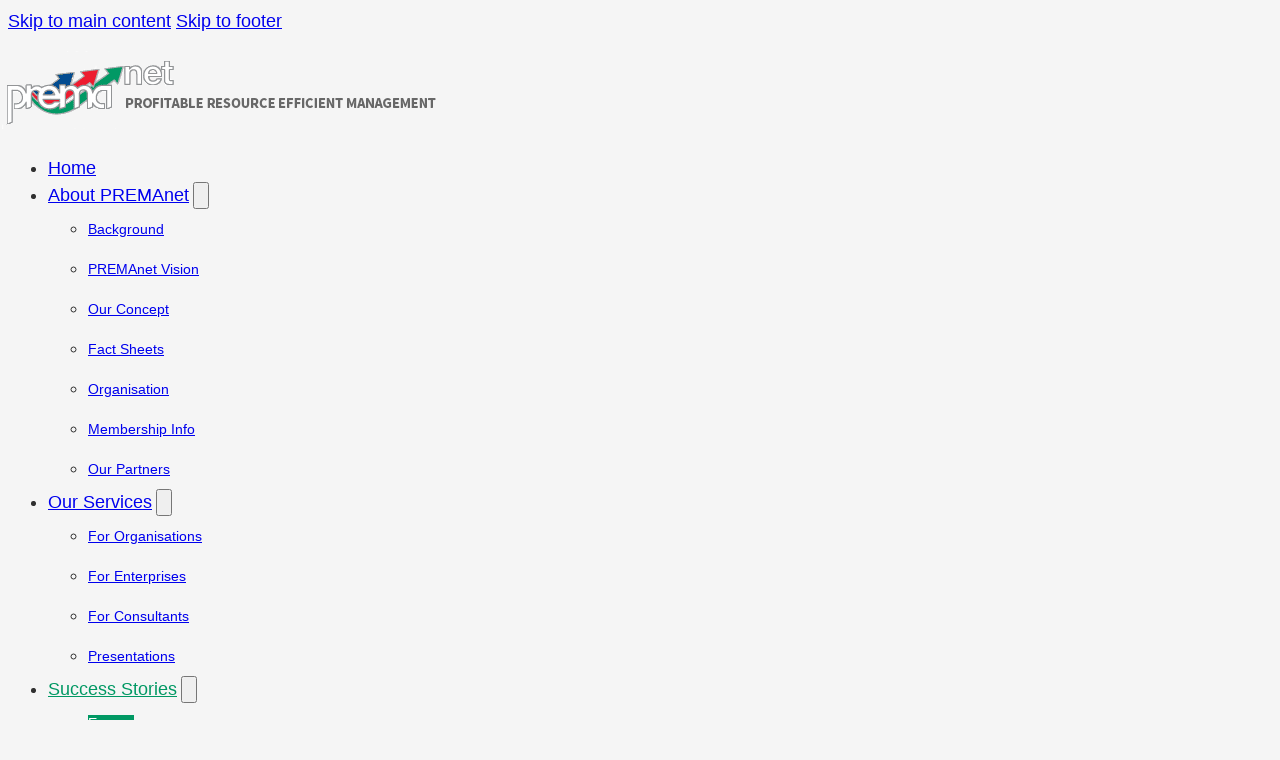

--- FILE ---
content_type: text/html; charset=UTF-8
request_url: https://premanet.net/success-stories/europe/
body_size: 22721
content:
<!DOCTYPE html>
<html lang="en">
<head>
<meta charset="UTF-8">
<meta name="viewport" content="width=device-width, initial-scale=1">
<title>Europe &#8211; Premanet</title>
<meta name='robots' content='max-image-preview:large, max-snippet:-1, max-video-preview:-1' />
<link rel="canonical" href="https://premanet.net/success-stories/europe/">
<meta name="description" content="Albania During COVID Albanian start-up consultants (CEFE Qendra Balance) were virtually trained by ThaiPREMAnet through a successful “South-South” cooperation w">
<link rel="alternate" type="application/rss+xml" title="Premanet &raquo; Feed" href="https://premanet.net/feed/" />
<link rel="alternate" type="application/rss+xml" title="Premanet &raquo; Comments Feed" href="https://premanet.net/comments/feed/" />
<style>[consent-id]:not(.rcb-content-blocker):not([consent-transaction-complete]):not([consent-visual-use-parent^="children:"]):not([consent-confirm]){opacity:0!important;}
.rcb-content-blocker+.rcb-content-blocker-children-fallback~*{display:none!important;}</style><script src='//premanet.net/wp-content/cache/wpfc-minified/8z26ntkw/a42j0.js' type="text/javascript"></script>
<!-- <script data-cfasync="false" src="https://premanet.net/wp-content/6eba09853072286d74870a55224feab4/dist/808872852.js?ver=d0a9e67d7481025d345fb9f698655441" id="real-cookie-banner-pro-vendor-real-cookie-banner-pro-banner-js"></script> -->
<script type="application/json" data-skip-lazy-load="js-extra" data-skip-moving="true" data-no-defer nitro-exclude data-alt-type="application/ld+json" data-dont-merge data-wpmeteor-nooptimize="true" data-cfasync="false" id="a963aaef43111bb90af63b927dc709adf1-js-extra">{"slug":"real-cookie-banner-pro","textDomain":"real-cookie-banner","version":"5.2.10","restUrl":"https:\/\/premanet.net\/wp-json\/real-cookie-banner\/v1\/","restNamespace":"real-cookie-banner\/v1","restPathObfuscateOffset":"c50bf75f838011bb","restRoot":"https:\/\/premanet.net\/wp-json\/","restQuery":{"_v":"5.2.10","_locale":"user"},"restNonce":"399531e28c","restRecreateNonceEndpoint":"https:\/\/premanet.net\/wp-admin\/admin-ajax.php?action=rest-nonce","publicUrl":"https:\/\/premanet.net\/wp-content\/plugins\/real-cookie-banner-pro\/public\/","chunkFolder":"dist","chunksLanguageFolder":"https:\/\/premanet.net\/wp-content\/languages\/mo-cache\/real-cookie-banner-pro\/","chunks":{},"others":{"customizeValuesBanner":"{\"layout\":{\"type\":\"dialog\",\"maxHeightEnabled\":true,\"maxHeight\":740,\"dialogMaxWidth\":530,\"dialogPosition\":\"middleCenter\",\"dialogMargin\":[0,0,0,0],\"bannerPosition\":\"bottom\",\"bannerMaxWidth\":1024,\"dialogBorderRadius\":3,\"borderRadius\":3,\"animationIn\":\"slideInUp\",\"animationInDuration\":500,\"animationInOnlyMobile\":true,\"animationOut\":\"none\",\"animationOutDuration\":500,\"animationOutOnlyMobile\":true,\"overlay\":true,\"overlayBg\":\"#0a0a0a\",\"overlayBgAlpha\":50,\"overlayBlur\":3},\"decision\":{\"acceptAll\":\"button\",\"acceptEssentials\":\"button\",\"showCloseIcon\":false,\"acceptIndividual\":\"link\",\"buttonOrder\":\"all,essential,save,individual\",\"showGroups\":false,\"groupsFirstView\":false,\"saveButton\":\"always\"},\"design\":{\"bg\":\"#ffffff\",\"textAlign\":\"center\",\"linkTextDecoration\":\"underline\",\"borderWidth\":0,\"borderColor\":\"#ffffff\",\"fontSize\":14,\"fontColor\":\"#2b2b2b\",\"fontInheritFamily\":true,\"fontFamily\":\"Arial, Helvetica, sans-serif\",\"fontWeight\":\"normal\",\"boxShadowEnabled\":false,\"boxShadowOffsetX\":0,\"boxShadowOffsetY\":-1,\"boxShadowBlurRadius\":9,\"boxShadowSpreadRadius\":0,\"boxShadowColor\":\"#2b2b2b\",\"boxShadowColorAlpha\":20},\"headerDesign\":{\"inheritBg\":false,\"bg\":\"#f4f7f4\",\"inheritTextAlign\":true,\"textAlign\":\"center\",\"padding\":[17,20,15,20],\"logo\":\"\",\"logoRetina\":\"\",\"logoMaxHeight\":53,\"logoPosition\":\"left\",\"logoMargin\":[5,20,5,5],\"fontSize\":18,\"fontColor\":\"#576a76\",\"fontInheritFamily\":true,\"fontFamily\":\"Arial, Helvetica, sans-serif\",\"fontWeight\":\"bold\",\"borderWidth\":0,\"borderColor\":\"#efefef\"},\"bodyDesign\":{\"padding\":[20,20,10,20],\"descriptionInheritFontSize\":false,\"descriptionFontSize\":14,\"dottedGroupsInheritFontSize\":false,\"dottedGroupsFontSize\":14,\"dottedGroupsBulletColor\":\"#566a76\",\"teachingsInheritTextAlign\":true,\"teachingsTextAlign\":\"center\",\"teachingsSeparatorActive\":false,\"teachingsSeparatorWidth\":50,\"teachingsSeparatorHeight\":3,\"teachingsSeparatorColor\":\"#566a76\",\"teachingsInheritFontSize\":true,\"teachingsFontSize\":13,\"teachingsInheritFontColor\":true,\"teachingsFontColor\":\"#000000\",\"accordionMargin\":[10,0,5,0],\"accordionPadding\":[5,10,5,10],\"accordionArrowType\":\"outlined\",\"accordionArrowColor\":\"#007c63\",\"accordionBg\":\"#ffffff\",\"accordionActiveBg\":\"#f9f9f9\",\"accordionHoverBg\":\"#efefef\",\"accordionBorderWidth\":1,\"accordionBorderColor\":\"#efefef\",\"accordionTitleFontSize\":12,\"accordionTitleFontColor\":\"#2b2b2b\",\"accordionTitleFontWeight\":\"normal\",\"accordionDescriptionMargin\":[5,0,0,0],\"accordionDescriptionFontSize\":12,\"accordionDescriptionFontColor\":\"#757575\",\"accordionDescriptionFontWeight\":\"normal\",\"acceptAllOneRowLayout\":false,\"acceptAllPadding\":[10,10,10,10],\"acceptAllBg\":\"#007c63\",\"acceptAllTextAlign\":\"center\",\"acceptAllFontSize\":16,\"acceptAllFontColor\":\"#ffffff\",\"acceptAllFontWeight\":\"normal\",\"acceptAllBorderWidth\":0,\"acceptAllBorderColor\":\"#000000\",\"acceptAllHoverBg\":\"#576a76\",\"acceptAllHoverFontColor\":\"#ffffff\",\"acceptAllHoverBorderColor\":\"#000000\",\"acceptEssentialsUseAcceptAll\":true,\"acceptEssentialsButtonType\":\"\",\"acceptEssentialsPadding\":[10,10,10,10],\"acceptEssentialsBg\":\"#f4f7f4\",\"acceptEssentialsTextAlign\":\"center\",\"acceptEssentialsFontSize\":15,\"acceptEssentialsFontColor\":\"#007767\",\"acceptEssentialsFontWeight\":\"normal\",\"acceptEssentialsBorderWidth\":0,\"acceptEssentialsBorderColor\":\"#60b239\",\"acceptEssentialsHoverBg\":\"#d7e4ed\",\"acceptEssentialsHoverFontColor\":\"#007c63\",\"acceptEssentialsHoverBorderColor\":\"#59a535\",\"acceptIndividualPadding\":[5,5,0,5],\"acceptIndividualBg\":\"#ffffff\",\"acceptIndividualTextAlign\":\"center\",\"acceptIndividualFontSize\":16,\"acceptIndividualFontColor\":\"#007c63\",\"acceptIndividualFontWeight\":\"normal\",\"acceptIndividualBorderWidth\":0,\"acceptIndividualBorderColor\":\"#000000\",\"acceptIndividualHoverBg\":\"#ffffff\",\"acceptIndividualHoverFontColor\":\"#576a76\",\"acceptIndividualHoverBorderColor\":\"#000000\"},\"footerDesign\":{\"poweredByLink\":false,\"inheritBg\":false,\"bg\":\"#f4f7f4\",\"inheritTextAlign\":true,\"textAlign\":\"center\",\"padding\":[15,20,17,20],\"fontSize\":12,\"fontColor\":\"#000000\",\"fontInheritFamily\":true,\"fontFamily\":\"Arial, Helvetica, sans-serif\",\"fontWeight\":\"normal\",\"hoverFontColor\":\"#000000\",\"borderWidth\":0,\"borderColor\":\"#efefef\",\"languageSwitcher\":\"flags\"},\"texts\":{\"headline\":\"Privacy preferences\",\"description\":\"We use cookies and similar technologies on our website and process your personal data (e.g. IP address), for example, to personalize content and ads, to integrate media from third-party providers or to analyze traffic on our website. Data processing may also happen as a result of cookies being set. We share this data with third parties that we name in the privacy settings.<br \\\/><br \\\/>The data processing may take place with your consent or on the basis of a legitimate interest, which you can object to in the privacy settings. You have the right not to consent and to change or revoke your consent at a later time. For more information on the use of your data, please visit our {{privacyPolicy}}privacy policy{{\\\/privacyPolicy}}.\",\"acceptAll\":\"Accept all\",\"acceptEssentials\":\"Continue without consent\",\"acceptIndividual\":\"Set privacy settings individually\",\"poweredBy\":\"1\",\"dataProcessingInUnsafeCountries\":\"Some services process personal data in unsafe third countries. By consenting, you also consent to data processing of labeled services per {{legalBasis}}, with risks like inadequate legal remedies, unauthorized access by authorities without information or possibility of objection, unauthorised transfer to third parties, and inadequate data security measures.\",\"ageNoticeBanner\":\"You are under {{minAge}} years old? Then you cannot consent to optional services. Ask your parents or legal guardians to agree to these services with you.\",\"ageNoticeBlocker\":\"You are under {{minAge}} years old? Unfortunately, you are not permitted to consent to this service to view this content. Please ask your parents or guardians to agree to the service with you!\",\"listServicesNotice\":\"By accepting all services, you allow {{services}} to be loaded. These services are divided into groups {{serviceGroups}} according to their purpose (belonging marked with superscript numbers).\",\"listServicesLegitimateInterestNotice\":\"In addition, {{services}} are loaded based on a legitimate interest.\",\"tcfStacksCustomName\":\"Services with various purposes outside the TCF standard\",\"tcfStacksCustomDescription\":\"Services that do not share consents via the TCF standard, but via other technologies. These are divided into several groups according to their purpose. Some of them are used based on a legitimate interest (e.g. threat prevention), others are used only with your consent. Details about the individual groups and purposes of the services can be found in the individual privacy settings.\",\"consentForwardingExternalHosts\":\"Your consent is also applicable on {{websites}}.\",\"blockerHeadline\":\"{{name}} blocked due to privacy settings\",\"blockerLinkShowMissing\":\"Show all services you still need to agree to\",\"blockerLoadButton\":\"Accept services and load content\",\"blockerAcceptInfo\":\"Loading the blocked content will adjust your privacy settings. Content from this service will not be blocked in the future.\",\"stickyHistory\":\"Privacy settings history\",\"stickyRevoke\":\"Revoke consents\",\"stickyRevokeSuccessMessage\":\"You have successfully revoked consent for services with its cookies and personal data processing. The page will be reloaded now!\",\"stickyChange\":\"Change cookie settings\"},\"individualLayout\":{\"inheritDialogMaxWidth\":false,\"dialogMaxWidth\":970,\"inheritBannerMaxWidth\":true,\"bannerMaxWidth\":1980,\"descriptionTextAlign\":\"left\"},\"group\":{\"checkboxBg\":\"#f4f7f4\",\"checkboxBorderWidth\":2,\"checkboxBorderColor\":\"#576a76\",\"checkboxActiveColor\":\"#ffffff\",\"checkboxActiveBg\":\"#007767\",\"checkboxActiveBorderColor\":\"#007767\",\"groupInheritBg\":true,\"groupBg\":\"#f4f4f4\",\"groupPadding\":[20,20,20,20],\"groupSpacing\":10,\"groupBorderRadius\":1,\"groupBorderWidth\":2,\"groupBorderColor\":\"#f4f4f4\",\"headlineFontSize\":15,\"headlineFontWeight\":\"bold\",\"headlineFontColor\":\"#576a76\",\"descriptionFontSize\":13,\"descriptionFontColor\":\"#000000\",\"linkColor\":\"#007767\",\"linkHoverColor\":\"#000000\",\"detailsHideLessRelevant\":true},\"saveButton\":{\"useAcceptAll\":true,\"type\":\"button\",\"padding\":[10,10,10,10],\"bg\":\"#f4f7f4\",\"textAlign\":\"center\",\"fontSize\":15,\"fontColor\":\"#007767\",\"fontWeight\":\"normal\",\"borderWidth\":1,\"borderColor\":\"#007767\",\"hoverBg\":\"#d8e4ed\",\"hoverFontColor\":\"#007767\",\"hoverBorderColor\":\"#007767\"},\"individualTexts\":{\"headline\":\"Individual privacy preferences\",\"description\":\"We use cookies and similar technologies on our website and process your personal data (e.g. IP address), for example, to personalize content and ads, to integrate media from third-party providers or to analyze traffic on our website. Data processing may also happen as a result of cookies being set. We share this data with third parties that we name in the privacy settings.<br \\\/><br \\\/>The data processing may take place with your consent or on the basis of a legitimate interest, which you can object to in the privacy settings. You have the right not to consent and to change or revoke your consent at a later time. For more information on the use of your data, please visit our {{privacyPolicy}}privacy policy{{\\\/privacyPolicy}}.<br \\\/><br \\\/>Below you will find an overview of all services used by this website. You can view detailed information about each service and agree to them individually or exercise your right to object.\",\"save\":\"Save custom choices\",\"showMore\":\"Show service information\",\"hideMore\":\"Hide service information\",\"postamble\":\"\"},\"mobile\":{\"enabled\":true,\"maxHeight\":400,\"hideHeader\":false,\"alignment\":\"bottom\",\"scalePercent\":90,\"scalePercentVertical\":-50},\"sticky\":{\"enabled\":true,\"animationsEnabled\":true,\"alignment\":\"left\",\"bubbleBorderRadius\":50,\"icon\":\"fingerprint\",\"iconCustom\":\"\",\"iconCustomRetina\":\"\",\"iconSize\":30,\"iconColor\":\"#ffffff\",\"bubbleMargin\":[10,20,20,20],\"bubblePadding\":15,\"bubbleBg\":\"#15779b\",\"bubbleBorderWidth\":0,\"bubbleBorderColor\":\"#10556f\",\"boxShadowEnabled\":true,\"boxShadowOffsetX\":0,\"boxShadowOffsetY\":2,\"boxShadowBlurRadius\":5,\"boxShadowSpreadRadius\":1,\"boxShadowColor\":\"#105b77\",\"boxShadowColorAlpha\":40,\"bubbleHoverBg\":\"#ffffff\",\"bubbleHoverBorderColor\":\"#000000\",\"hoverIconColor\":\"#000000\",\"hoverIconCustom\":\"\",\"hoverIconCustomRetina\":\"\",\"menuFontSize\":16,\"menuBorderRadius\":5,\"menuItemSpacing\":10,\"menuItemPadding\":[5,10,5,10]},\"customCss\":{\"css\":\"\",\"antiAdBlocker\":\"y\"}}","isPro":true,"showProHints":false,"proUrl":"https:\/\/devowl.io\/go\/real-cookie-banner?source=rcb-lite","showLiteNotice":false,"frontend":{"groups":"[{\"id\":47,\"name\":\"Essential\",\"slug\":\"essential\",\"description\":\"Essential services are required for the basic functionality of the website. They only contain technically necessary services. These services cannot be objected to.\",\"isEssential\":true,\"isDefault\":true,\"items\":[{\"id\":939,\"name\":\"Real Cookie Banner\",\"purpose\":\"Real Cookie Banner asks website visitors for consent to set cookies and process personal data. For this purpose, a UUID (pseudonymous identification of the user) is assigned to each website visitor, which is valid until the cookie expires to store the consent. Cookies are used to test whether cookies can be set, to store reference to documented consent, to store which services from which service groups the visitor has consented to, and, if consent is obtained under the Transparency & Consent Framework (TCF), to store consent in TCF partners, purposes, special purposes, features and special features. As part of the obligation to disclose according to GDPR, the collected consent is fully documented. This includes, in addition to the services and service groups to which the visitor has consented, and if consent is obtained according to the TCF standard, to which TCF partners, purposes and features the visitor has consented, all cookie banner settings at the time of consent as well as the technical circumstances (e.g. size of the displayed area at the time of consent) and the user interactions (e.g. clicking on buttons) that led to consent. Consent is collected once per language.\",\"providerContact\":{\"phone\":\"\",\"email\":\"\",\"link\":\"\"},\"isProviderCurrentWebsite\":true,\"provider\":\"\",\"uniqueName\":\"\",\"isEmbeddingOnlyExternalResources\":false,\"legalBasis\":\"legal-requirement\",\"dataProcessingInCountries\":[],\"dataProcessingInCountriesSpecialTreatments\":[],\"technicalDefinitions\":[{\"type\":\"http\",\"name\":\"real_cookie_banner*\",\"host\":\".premanet.net\",\"duration\":365,\"durationUnit\":\"d\",\"isSessionDuration\":false,\"purpose\":\"Unique identifier for the consent, but not for the website visitor. Revision hash for settings of cookie banner (texts, colors, features, service groups, services, content blockers etc.). IDs for consented services and service groups.\"},{\"type\":\"http\",\"name\":\"real_cookie_banner*-tcf\",\"host\":\".premanet.net\",\"duration\":365,\"durationUnit\":\"d\",\"isSessionDuration\":false,\"purpose\":\"Consents collected under TCF stored in TC String format, including TCF vendors, purposes, special purposes, features, and special features.\"},{\"type\":\"http\",\"name\":\"real_cookie_banner*-gcm\",\"host\":\".premanet.net\",\"duration\":365,\"durationUnit\":\"d\",\"isSessionDuration\":false,\"purpose\":\"Consents into consent types (purposes)  collected under Google Consent Mode stored for all Google Consent Mode compatible services.\"},{\"type\":\"http\",\"name\":\"real_cookie_banner-test\",\"host\":\".premanet.net\",\"duration\":365,\"durationUnit\":\"d\",\"isSessionDuration\":false,\"purpose\":\"Cookie set to test HTTP cookie functionality. Deleted immediately after test.\"},{\"type\":\"local\",\"name\":\"real_cookie_banner*\",\"host\":\"https:\\\/\\\/premanet.net\",\"duration\":1,\"durationUnit\":\"d\",\"isSessionDuration\":false,\"purpose\":\"Unique identifier for the consent, but not for the website visitor. Revision hash for settings of cookie banner (texts, colors, features, service groups, services, content blockers etc.). IDs for consented services and service groups. Is only stored until consent is documented on the website server.\"},{\"type\":\"local\",\"name\":\"real_cookie_banner*-tcf\",\"host\":\"https:\\\/\\\/premanet.net\",\"duration\":1,\"durationUnit\":\"d\",\"isSessionDuration\":false,\"purpose\":\"Consents collected under TCF stored in TC String format, including TCF vendors, purposes, special purposes, features, and special features. Is only stored until consent is documented on the website server.\"},{\"type\":\"local\",\"name\":\"real_cookie_banner*-gcm\",\"host\":\"https:\\\/\\\/premanet.net\",\"duration\":1,\"durationUnit\":\"d\",\"isSessionDuration\":false,\"purpose\":\"Consents collected under Google Consent Mode stored in consent types (purposes) for all Google Consent Mode compatible services. Is only stored until consent is documented on the website server.\"},{\"type\":\"local\",\"name\":\"real_cookie_banner-consent-queue*\",\"host\":\"https:\\\/\\\/premanet.net\",\"duration\":1,\"durationUnit\":\"d\",\"isSessionDuration\":false,\"purpose\":\"Local caching of selection in cookie banner until server documents consent; documentation periodic or at page switches attempted if server is unavailable or overloaded.\"}],\"codeDynamics\":[],\"providerPrivacyPolicyUrl\":\"\",\"providerLegalNoticeUrl\":\"\",\"tagManagerOptInEventName\":\"\",\"tagManagerOptOutEventName\":\"\",\"googleConsentModeConsentTypes\":[],\"executePriority\":10,\"codeOptIn\":\"\",\"executeCodeOptInWhenNoTagManagerConsentIsGiven\":false,\"codeOptOut\":\"\",\"executeCodeOptOutWhenNoTagManagerConsentIsGiven\":false,\"deleteTechnicalDefinitionsAfterOptOut\":false,\"codeOnPageLoad\":\"\",\"presetId\":\"real-cookie-banner\"}]}]","links":[{"id":938,"label":"Privacy policy","pageType":"privacyPolicy","isExternalUrl":false,"pageId":723,"url":"https:\/\/premanet.net\/privacy-policy\/","hideCookieBanner":true,"isTargetBlank":true},{"id":940,"label":"Imprint","pageType":"other","isExternalUrl":false,"pageId":294,"url":"https:\/\/premanet.net\/imprint\/","hideCookieBanner":true,"isTargetBlank":true}],"websiteOperator":{"address":"PREMAnet e.V., Kreuzstr. 4, D-53639 Koenigswinter, Germany","country":"DE","contactEmail":"base64-encoded:b2ZmaWNlQHByZW1hbmV0Lm5ldA==","contactPhone":"+49 (0) 171- 404 9518 ","contactFormUrl":"https:\/\/premanet.net\/contact\/"},"blocker":[],"languageSwitcher":[],"predefinedDataProcessingInSafeCountriesLists":{"GDPR":["AT","BE","BG","HR","CY","CZ","DK","EE","FI","FR","DE","GR","HU","IE","IS","IT","LI","LV","LT","LU","MT","NL","NO","PL","PT","RO","SK","SI","ES","SE"],"DSG":["CH"],"GDPR+DSG":[],"ADEQUACY_EU":["AD","AR","CA","FO","GG","IL","IM","JP","JE","NZ","KR","CH","GB","UY","US"],"ADEQUACY_CH":["DE","AD","AR","AT","BE","BG","CA","CY","HR","DK","ES","EE","FI","FR","GI","GR","GG","HU","IM","FO","IE","IS","IL","IT","JE","LV","LI","LT","LU","MT","MC","NO","NZ","NL","PL","PT","CZ","RO","GB","SK","SI","SE","UY","US"]},"decisionCookieName":"real_cookie_banner-v:3_blog:1_path:ac59844","revisionHash":"d181c73ee29c35889675e3129a46b837","territorialLegalBasis":["gdpr-eprivacy"],"setCookiesViaManager":"none","isRespectDoNotTrack":false,"failedConsentDocumentationHandling":"essentials","isAcceptAllForBots":true,"isDataProcessingInUnsafeCountries":true,"isAgeNotice":true,"ageNoticeAgeLimit":16,"isListServicesNotice":true,"isBannerLessConsent":false,"isTcf":false,"isGcm":false,"isGcmListPurposes":true,"hasLazyData":false},"anonymousContentUrl":"https:\/\/premanet.net\/wp-content\/6eba09853072286d74870a55224feab4\/dist\/","anonymousHash":"6eba09853072286d74870a55224feab4","hasDynamicPreDecisions":false,"isLicensed":true,"isDevLicense":false,"multilingualSkipHTMLForTag":"","isCurrentlyInTranslationEditorPreview":false,"defaultLanguage":"","currentLanguage":"","activeLanguages":[],"context":"","iso3166OneAlpha2":{"AF":"Afghanistan","AX":"Aland Islands","AL":"Albania","DZ":"Algeria","AS":"American Samoa","AD":"Andorra","AO":"Angola","AI":"Anguilla","AQ":"Antarctica","AG":"Antigua And Barbuda","AR":"Argentina","AM":"Armenia","AW":"Aruba","AU":"Australia","AT":"Austria","AZ":"Azerbaijan","BS":"Bahamas","BH":"Bahrain","BD":"Bangladesh","BB":"Barbados","BY":"Belarus","BE":"Belgium","BZ":"Belize","BJ":"Benin","BM":"Bermuda","BT":"Bhutan","BO":"Bolivia","BA":"Bosnia And Herzegovina","BW":"Botswana","BV":"Bouvet Island","BR":"Brazil","IO":"British Indian Ocean Territory","BN":"Brunei Darussalam","BG":"Bulgaria","BF":"Burkina Faso","BI":"Burundi","KH":"Cambodia","CM":"Cameroon","CA":"Canada","CV":"Cape Verde","BQ":"Caribbean Netherlands","KY":"Cayman Islands","CF":"Central African Republic","TD":"Chad","CL":"Chile","CN":"China","CX":"Christmas Island","CC":"Cocos (Keeling) Islands","CO":"Colombia","KM":"Comoros","CG":"Congo","CD":"Congo, Democratic Republic","CK":"Cook Islands","CR":"Costa Rica","CI":"Cote D'Ivoire","HR":"Croatia","CU":"Cuba","CW":"Cura\u00e7ao","CY":"Cyprus","CZ":"Czech Republic","DK":"Denmark","DJ":"Djibouti","DM":"Dominica","DO":"Dominican Republic","EC":"Ecuador","EG":"Egypt","SV":"El Salvador","GQ":"Equatorial Guinea","ER":"Eritrea","EE":"Estonia","ET":"Ethiopia","FK":"Falkland Islands (Malvinas)","FO":"Faroe Islands","FM":"Federated States Of Micronesia","FJ":"Fiji","FI":"Finland","FR":"France","GF":"French Guiana","PF":"French Polynesia","TF":"French Southern and Antarctic Lands","GA":"Gabon","GM":"Gambia","GE":"Georgia","DE":"Germany","GH":"Ghana","GI":"Gibraltar","GR":"Greece","GL":"Greenland","GD":"Grenada","GP":"Guadeloupe","GU":"Guam","GT":"Guatemala","GG":"Guernsey","GN":"Guinea","GW":"Guinea-Bissau","GY":"Guyana","HT":"Haiti","HM":"Heard Island & Mcdonald Islands","VA":"Holy See (Vatican City State)","HN":"Honduras","HK":"Hong Kong","HU":"Hungary","IS":"Iceland","IN":"India","ID":"Indonesia","IR":"Iran, Islamic Republic Of","IQ":"Iraq","IE":"Ireland","IM":"Isle Of Man","IL":"Israel","IT":"Italy","JM":"Jamaica","JP":"Japan","JE":"Jersey","JO":"Jordan","KZ":"Kazakhstan","KE":"Kenya","KI":"Kiribati","KR":"Korea","XK":"Kosovo","KW":"Kuwait","KG":"Kyrgyzstan","LA":"Lao People's Democratic Republic","LV":"Latvia","LB":"Lebanon","LS":"Lesotho","LR":"Liberia","LY":"Libyan Arab Jamahiriya","LI":"Liechtenstein","LT":"Lithuania","LU":"Luxembourg","MO":"Macao","MK":"Macedonia","MG":"Madagascar","MW":"Malawi","MY":"Malaysia","MV":"Maldives","ML":"Mali","MT":"Malta","MH":"Marshall Islands","MQ":"Martinique","MR":"Mauritania","MU":"Mauritius","YT":"Mayotte","MX":"Mexico","MD":"Moldova","MC":"Monaco","MN":"Mongolia","ME":"Montenegro","MS":"Montserrat","MA":"Morocco","MZ":"Mozambique","MM":"Myanmar","NA":"Namibia","NR":"Nauru","NP":"Nepal","NL":"Netherlands","AN":"Netherlands Antilles","NC":"New Caledonia","NZ":"New Zealand","NI":"Nicaragua","NE":"Niger","NG":"Nigeria","NU":"Niue","NF":"Norfolk Island","KP":"North Korea","MP":"Northern Mariana Islands","NO":"Norway","OM":"Oman","PK":"Pakistan","PW":"Palau","PS":"Palestinian Territory, Occupied","PA":"Panama","PG":"Papua New Guinea","PY":"Paraguay","PE":"Peru","PH":"Philippines","PN":"Pitcairn","PL":"Poland","PT":"Portugal","PR":"Puerto Rico","QA":"Qatar","RE":"Reunion","RO":"Romania","RU":"Russian Federation","RW":"Rwanda","BL":"Saint Barthelemy","SH":"Saint Helena","KN":"Saint Kitts And Nevis","LC":"Saint Lucia","MF":"Saint Martin","PM":"Saint Pierre And Miquelon","VC":"Saint Vincent And Grenadines","WS":"Samoa","SM":"San Marino","ST":"Sao Tome And Principe","SA":"Saudi Arabia","SN":"Senegal","RS":"Serbia","SC":"Seychelles","SL":"Sierra Leone","SG":"Singapore","SX":"Sint Maarten","SK":"Slovakia","SI":"Slovenia","SB":"Solomon Islands","SO":"Somalia","ZA":"South Africa","GS":"South Georgia And Sandwich Isl.","SS":"South Sudan","ES":"Spain","LK":"Sri Lanka","SD":"Sudan","SR":"Suriname","SJ":"Svalbard And Jan Mayen","SZ":"Swaziland","SE":"Sweden","CH":"Switzerland","SY":"Syrian Arab Republic","TW":"Taiwan","TJ":"Tajikistan","TZ":"Tanzania","TH":"Thailand","TL":"Timor-Leste","TG":"Togo","TK":"Tokelau","TO":"Tonga","TT":"Trinidad And Tobago","TN":"Tunisia","TR":"Turkey","TM":"Turkmenistan","TC":"Turks And Caicos Islands","TV":"Tuvalu","UG":"Uganda","UA":"Ukraine","AE":"United Arab Emirates","GB":"United Kingdom","US":"United States","UM":"United States Outlying Islands","UY":"Uruguay","UZ":"Uzbekistan","VU":"Vanuatu","VE":"Venezuela","VN":"Vietnam","VG":"Virgin Islands, British","VI":"Virgin Islands, U.S.","WF":"Wallis And Futuna","EH":"Western Sahara","YE":"Yemen","ZM":"Zambia","ZW":"Zimbabwe"},"visualParentSelectors":{".et_pb_video_box":1,".et_pb_video_slider:has(>.et_pb_slider_carousel %s)":"self",".ast-oembed-container":1,".wpb_video_wrapper":1,".gdlr-core-pbf-background-wrap":1},"isPreventPreDecision":false,"isInvalidateImplicitUserConsent":false,"dependantVisibilityContainers":["[role=\"tabpanel\"]",".eael-tab-content-item",".wpcs_content_inner",".op3-contenttoggleitem-content",".op3-popoverlay-content",".pum-overlay","[data-elementor-type=\"popup\"]",".wp-block-ub-content-toggle-accordion-content-wrap",".w-popup-wrap",".oxy-lightbox_inner[data-inner-content=true]",".oxy-pro-accordion_body",".oxy-tab-content",".kt-accordion-panel",".vc_tta-panel-body",".mfp-hide","div[id^=\"tve_thrive_lightbox_\"]",".brxe-xpromodalnestable",".evcal_eventcard",".divioverlay",".et_pb_toggle_content"],"disableDeduplicateExceptions":[".et_pb_video_slider"],"bannerDesignVersion":12,"bannerI18n":{"showMore":"Show more","hideMore":"Hide","showLessRelevantDetails":"Show more details (%s)","hideLessRelevantDetails":"Hide more details (%s)","other":"Other","legalBasis":{"label":"Use on legal basis of","consentPersonalData":"Consent for processing personal data","consentStorage":"Consent for storing or accessing information on the terminal equipment of the user","legitimateInterestPersonalData":"Legitimate interest for the processing of personal data","legitimateInterestStorage":"Provision of explicitly requested digital service for storing or accessing information on the terminal equipment of the user","legalRequirementPersonalData":"Compliance with a legal obligation for processing of personal data"},"territorialLegalBasisArticles":{"gdpr-eprivacy":{"dataProcessingInUnsafeCountries":"Art. 49 (1) (a) GDPR"},"dsg-switzerland":{"dataProcessingInUnsafeCountries":"Art. 17 (1) (a) DSG (Switzerland)"}},"legitimateInterest":"Legitimate interest","consent":"Consent","crawlerLinkAlert":"We have recognized that you are a crawler\/bot. Only natural persons must consent to cookies and processing of personal data. Therefore, the link has no function for you.","technicalCookieDefinitions":"Technical cookie definitions","technicalCookieName":"Technical cookie name","usesCookies":"Uses cookies","cookieRefresh":"Cookie refresh","usesNonCookieAccess":"Uses cookie-like information (LocalStorage, SessionStorage, IndexDB, etc.)","host":"Host","duration":"Duration","noExpiration":"No expiration","type":"Type","purpose":"Purpose","purposes":"Purposes","headerTitlePrivacyPolicyHistory":"History of your privacy settings","skipToConsentChoices":"Skip to consent choices","historyLabel":"Show consent from","historyItemLoadError":"Reading the consent has failed. Please try again later!","historySelectNone":"Not yet consented to","provider":"Provider","providerContactPhone":"Phone","providerContactEmail":"Email","providerContactLink":"Contact form","providerPrivacyPolicyUrl":"Privacy Policy","providerLegalNoticeUrl":"Legal notice","nonStandard":"Non-standardized data processing","nonStandardDesc":"Some services set cookies and\/or process personal data without complying with consent communication standards. These services are divided into several groups. So-called \"essential services\" are used based on legitimate interest and cannot be opted out (an objection may have to be made by email or letter in accordance with the privacy policy), while all other services are used only after consent has been given.","dataProcessingInThirdCountries":"Data processing in third countries","safetyMechanisms":{"label":"Safety mechanisms for data transmission","standardContractualClauses":"Standard contractual clauses","adequacyDecision":"Adequacy decision","eu":"EU","switzerland":"Switzerland","bindingCorporateRules":"Binding corporate rules","contractualGuaranteeSccSubprocessors":"Contractual guarantee for standard contractual clauses with sub-processors"},"durationUnit":{"n1":{"s":"second","m":"minute","h":"hour","d":"day","mo":"month","y":"year"},"nx":{"s":"seconds","m":"minutes","h":"hours","d":"days","mo":"months","y":"years"}},"close":"Close","closeWithoutSaving":"Close without saving","yes":"Yes","no":"No","unknown":"Unknown","none":"None","noLicense":"No license activated - not for production use!","devLicense":"Product license not for production use!","devLicenseLearnMore":"Learn more","devLicenseLink":"https:\/\/devowl.io\/knowledge-base\/license-installation-type\/","andSeparator":" and ","deprecated":{"appropriateSafeguard":"Appropriate safeguard","dataProcessingInUnsafeCountries":"Data processing in unsafe third countries","legalRequirement":"Compliance with a legal obligation"}},"pageRequestUuid4":"a249a4beb-9ccc-4b31-a072-befe06ba1250","pageByIdUrl":"https:\/\/premanet.net?page_id","pluginUrl":"https:\/\/devowl.io\/wordpress-real-cookie-banner\/"}}</script><script data-skip-lazy-load="js-extra" data-skip-moving="true" data-no-defer nitro-exclude data-alt-type="application/ld+json" data-dont-merge data-wpmeteor-nooptimize="true" data-cfasync="false" id="a963aaef43111bb90af63b927dc709adf2-js-extra">
(()=>{var x=function (a,b){return-1<["codeOptIn","codeOptOut","codeOnPageLoad","contactEmail"].indexOf(a)&&"string"==typeof b&&b.startsWith("base64-encoded:")?window.atob(b.substr(15)):b},t=(e,t)=>new Proxy(e,{get:(e,n)=>{let r=Reflect.get(e,n);return n===t&&"string"==typeof r&&(r=JSON.parse(r,x),Reflect.set(e,n,r)),r}}),n=JSON.parse(document.getElementById("a963aaef43111bb90af63b927dc709adf1-js-extra").innerHTML,x);window.Proxy?n.others.frontend=t(n.others.frontend,"groups"):n.others.frontend.groups=JSON.parse(n.others.frontend.groups,x);window.Proxy?n.others=t(n.others,"customizeValuesBanner"):n.others.customizeValuesBanner=JSON.parse(n.others.customizeValuesBanner,x);;window.realCookieBanner=n;window[Math.random().toString(36)]=n;
})();
</script><script data-cfasync="false" id="real-cookie-banner-pro-banner-js-before">
((a,b)=>{a[b]||(a[b]={unblockSync:()=>undefined},["consentSync"].forEach(c=>a[b][c]=()=>({cookie:null,consentGiven:!1,cookieOptIn:!0})),["consent","consentAll","unblock"].forEach(c=>a[b][c]=(...d)=>new Promise(e=>a.addEventListener(b,()=>{a[b][c](...d).then(e)},{once:!0}))))})(window,"consentApi");
//# sourceURL=real-cookie-banner-pro-banner-js-before
</script>
<script src='//premanet.net/wp-content/cache/wpfc-minified/lavhnckk/a42j0.js' type="text/javascript"></script>
<!-- <script data-cfasync="false" src="https://premanet.net/wp-content/6eba09853072286d74870a55224feab4/dist/144705439.js?ver=74fbdb39dad32617585001bcb9ba0209" id="real-cookie-banner-pro-banner-js"></script> -->
<!-- <link rel='stylesheet' id='animate-css-css' href='https://premanet.net/wp-content/plugins/real-cookie-banner-pro/public/lib/animate.css/animate.min.css?ver=4.1.1' media='all' /> -->
<link rel="stylesheet" type="text/css" href="//premanet.net/wp-content/cache/wpfc-minified/2axaiaq5/h67b5.css" media="all"/>
<link rel="alternate" title="oEmbed (JSON)" type="application/json+oembed" href="https://premanet.net/wp-json/oembed/1.0/embed?url=https%3A%2F%2Fpremanet.net%2Fsuccess-stories%2Feurope%2F" />
<link rel="alternate" title="oEmbed (XML)" type="text/xml+oembed" href="https://premanet.net/wp-json/oembed/1.0/embed?url=https%3A%2F%2Fpremanet.net%2Fsuccess-stories%2Feurope%2F&#038;format=xml" />
<style id='wp-img-auto-sizes-contain-inline-css'>
img:is([sizes=auto i],[sizes^="auto," i]){contain-intrinsic-size:3000px 1500px}
/*# sourceURL=wp-img-auto-sizes-contain-inline-css */
</style>
<!-- <link rel='stylesheet' id='bricks-post-475-css' href='https://premanet.net/wp-content/uploads/bricks/css/post-475.min.css?ver=1764068019' media='all' /> -->
<link rel="stylesheet" type="text/css" href="//premanet.net/wp-content/cache/wpfc-minified/dgqodk3q/h6bdx.css" media="all"/>
<style id='classic-theme-styles-inline-css'>
/*! This file is auto-generated */
.wp-block-button__link{color:#fff;background-color:#32373c;border-radius:9999px;box-shadow:none;text-decoration:none;padding:calc(.667em + 2px) calc(1.333em + 2px);font-size:1.125em}.wp-block-file__button{background:#32373c;color:#fff;text-decoration:none}
/*# sourceURL=/wp-includes/css/classic-themes.min.css */
</style>
<!-- <link rel='stylesheet' id='contact-form-7-css' href='https://premanet.net/wp-content/plugins/contact-form-7/includes/css/styles.css?ver=6.1.4' media='all' /> -->
<!-- <link rel='stylesheet' id='wpa-css-css' href='https://premanet.net/wp-content/plugins/honeypot/includes/css/wpa.css?ver=2.3.04' media='all' /> -->
<!-- <link rel='stylesheet' id='eeb-css-frontend-css' href='https://premanet.net/wp-content/plugins/email-encoder-bundle/assets/css/style.css?ver=54d4eedc552c499c4a8d6b89c23d3df1' media='all' /> -->
<!-- <link rel='stylesheet' id='bricks-frontend-css' href='https://premanet.net/wp-content/themes/bricks/assets/css/frontend-light-layer.min.css?ver=1762860710' media='all' /> -->
<!-- <link rel='stylesheet' id='bricks-color-palettes-css' href='https://premanet.net/wp-content/uploads/bricks/css/color-palettes.min.css?ver=1764068019' media='all' /> -->
<!-- <link rel='stylesheet' id='bricks-theme-style-premanet-css' href='https://premanet.net/wp-content/uploads/bricks/css/theme-style-premanet.min.css?ver=1764068019' media='all' /> -->
<!-- <link rel='stylesheet' id='bricks-post-416-css' href='https://premanet.net/wp-content/uploads/bricks/css/post-416.min.css?ver=1764068019' media='all' /> -->
<!-- <link rel='stylesheet' id='bricks-post-251-css' href='https://premanet.net/wp-content/uploads/bricks/css/post-251.min.css?ver=1764068019' media='all' /> -->
<!-- <link rel='stylesheet' id='bricks-post-337-css' href='https://premanet.net/wp-content/uploads/bricks/css/post-337.min.css?ver=1764068019' media='all' /> -->
<link rel="stylesheet" type="text/css" href="//premanet.net/wp-content/cache/wpfc-minified/m7szpubl/dx78x.css" media="all"/>
<style id='bricks-frontend-inline-inline-css'>
.content-gap.brxe-container {row-gap: 1rem}.section-xxxs.brxe-section {color: var(--bricks-color-jtdoiy)}@media (max-width: 478px) {.section-xxxs.brxe-section {align-self: center !important}}
/*# sourceURL=bricks-frontend-inline-inline-css */
</style>
<!-- <script src="https://premanet.net/wp-includes/js/jquery/jquery.min.js?ver=3.7.1" id="jquery-core-js"></script> -->
<!-- <script src="https://premanet.net/wp-includes/js/jquery/jquery-migrate.min.js?ver=3.4.1" id="jquery-migrate-js"></script> -->
<!-- <script src="https://premanet.net/wp-content/plugins/email-encoder-bundle/assets/js/custom.js?ver=2c542c9989f589cd5318f5cef6a9ecd7" id="eeb-js-frontend-js"></script> -->
<link rel="https://api.w.org/" href="https://premanet.net/wp-json/" /><link rel="alternate" title="JSON" type="application/json" href="https://premanet.net/wp-json/wp/v2/pages/251" /><link rel="EditURI" type="application/rsd+xml" title="RSD" href="https://premanet.net/xmlrpc.php?rsd" />
<meta name="generator" content="WordPress 6.9" />
<link rel='shortlink' href='https://premanet.net/?p=251' />
<style type="text/css" id="simple-css-output">/* DEFINE TYPOGRAPHY FRAMEWORK VARIABLES */:root { /* TYPOGRAPHY: TEXT SIZE SCALE */ /* https://www.fluid-type-scale.com/calculate?minFontSize=16&minWidth=320&minRatio=1.125&maxFontSize=18&maxWidth=1280&maxRatio=1.2&steps=xs,s,m,l,xl&baseStep=m&prefix=text&decimals=2&useRems=on&remValue=16&previewFont=Inter&previewText=Preview&previewWidth=900 */ --text-xs: clamp(0.79rem, -0.02vw + 0.79rem, 0.78rem); --text-s: clamp(0.89rem, 0.12vw + 0.86rem, 0.94rem); --text-m: clamp(1rem, 0.31vw + 0.94rem, 1.13rem); --text-l: clamp(1.13rem, 0.56vw + 1.01rem, 1.35rem); --text-xl: clamp(1.27rem, 0.89vw + 1.09rem, 1.62rem); /* TYPOGRAPHY: HEADING SIZE SCALE */ /* https://www.fluid-type-scale.com/calculate?minFontSize=20&minWidth=320&minRatio=1.25&maxFontSize=22&maxWidth=1280&maxRatio=1.333&steps=6,5,4,3,2,1,title&baseStep=4&prefix=h&decimals=2&useRems=on&remValue=16&previewFont=Inter&previewText=Preview&previewWidth=900 */ --h6: clamp(0.8rem, -0.07vw + 0.81rem, 0.77rem); --h5: clamp(1rem, 0.08vw + 0.98rem, 1.03rem); --h4: clamp(1.25rem, 0.31vw + 1.19rem, 1.38rem); --h3: clamp(1.56rem, 0.68vw + 1.43rem, 1.83rem); --h2: clamp(1.95rem, 1.23vw + 1.71rem, 2.44rem); --h1: clamp(2.44rem, 2.05vw + 2.03rem, 3.26rem); --h-title: clamp(3.05rem, 3.24vw + 2.4rem, 4.34rem);}/* TEXT SIZE UTILITY CLASSES *//* Do not set 'body' typography in Theme Styles.REMOVE any previous font size and line height in Theme Styles > Typography > Body */.text-xl { font-size: var(--text-xl); line-height: 1.4;}.text-l { font-size: var(--text-l); line-height: 1.5;}body, .text-m { font-size: var(--text-m); line-height: 1.5;}.text-s { font-size: var(--text-s); line-height: 1.6;}.text-xs { font-size: var(--text-xs); line-height: 1.7;}/* HEADING SIZE UTILITY CLASSES *//* Do not set any headings typography in Theme Styles. REMOVE any font sizes or line heights on all heading levels in Theme Styles > Typography. */.h-title { font-size: var(--h-title); line-height: 1.05;}h1, .h1 { font-size: var(--h1); line-height: 1.1;}h2, .h2 { font-size: var(--h2); line-height: 1.2;}h3, .h3 { font-size: var(--h3); line-height: 1.3;}h4, .h4 { font-size: var(--h4); line-height: 1.4;}h5, .h5 { font-size: var(--h5); line-height: 1.5;}h6, .h6 { font-size: var(--h6); line-height: 1.6;}/* TYPOGRAPHICAL SPACING - IF *NOT* USING FLEX ROW GAP IN EXTRAS LESSON *//* Reset all margins */body :is(p, h1, h2, h3, h4, h5, h6, ul, ol, li) { margin: 0;} /* Responsive bottom margin PARAGRAPHS & LISTS */body :is(p, ul, ol) { margin-block-end: 1em;}/* Responsive bottom margin HEADINGS */body :is(h1, h2, h3, h4, h5, h6) { margin-block-end: 0.5em;}/* Adds responsive top margin on HEADINGS within Rich Text and Posts */body .brxe-text * + :is(h1, h2, h3, h4, h5, h6),body .brxe-post-content:not([data-source="bricks"]) * + :is(h1, h2, h3, h4, h5, h6) { margin-block-start: 1em;} /* Responsive bottom margin LIST ITEMS */body .brxe-text * li,body .brxe-post-content:not([data-source="bricks"]) * li {margin-block-end: 0.5em;}/* Unindents lists within Rich Text and Posts */body .brxe-text * + :is(ul, ol),body .brxe-post-content:not([data-source="bricks"]) * + :is(ul, ol) { padding-left: 16px; margin-top: 0;}/* Makes H2s within Rich Text and blog posts one size smaller */.brxe-text h2,.brxe-post-content h2 { font-size: var(--h3);}/* DEFINE SPACING FRAMEWORK VARIABLES */:root { /* GAP SCALE */ /* https://utopia.fyi/space/calculator?c=320,16,1.2,1280,18,1.25,5,2,&s=0.75|0.5|0.25,1.5|2|3|4|6,s-l&g=s,l,xl,12 */ --gap-xxxs: clamp(0.25rem, 0.0938rem + 0.7813vw, 0.5625rem); --gap-xxs: clamp(0.5rem, 0.3125rem + 0.9375vw, 0.875rem); --gap-xs: clamp(0.75rem, 0.5625rem + 0.9375vw, 1.125rem); --gap-s: clamp(1rem, 0.6563rem + 1.7188vw, 1.6875rem); --gap-m: clamp(1.5rem, 1.125rem + 1.875vw, 2.25rem); --gap-l: clamp(2rem, 1.3125rem + 3.4375vw, 3.375rem); --gap-xl: clamp(3rem, 2.25rem + 3.75vw, 4.5rem); --gap-xxl: clamp(4rem, 2.625rem + 6.875vw, 6.75rem); /* SECTION TOP AND BOTTOM PADDING SCALE */ /* https://utopia.fyi/space/calculator?c=320,24,1.2,1280,40,1.25,5,2,&s=0.75|0.5|0.25,1.5|2|3|4|6,s-l&g=s,l,xl,12 */ --section-xxxs: clamp(0.375rem, -0.0625rem + 2.1875vw, 1.25rem); --section-xxs: clamp(0.75rem, 0.1875rem + 2.8125vw, 1.875rem); --section-xs: clamp(1.125rem, 0.4375rem + 3.4375vw, 2.5rem); --section-s: clamp(1.5rem, 0.375rem + 5.625vw, 3.75rem); --section-m: clamp(2.25rem, 0.875rem + 6.875vw, 5rem); --section-l: clamp(3rem, 0.75rem + 11.25vw, 7.5rem); --section-xl: clamp(4.5rem, 1.75rem + 13.75vw, 10rem); /* CONTEXTUAL GAP VARIABLES */ --grid-gap: var(--gap-m); /* Gap between columns */ --content-gap: var(--gap-s); /* Gap between content elements */ --container-gap: var(--gap-m); /* Gap between multiple containers in sections */}/* SECTION HEIGHT UTILITY CLASSES *//* Do NOT set any section styles in Theme Styles. *//* 'padding-block' is top and bottom. 'padding-inline' is left and right */.section-xl { padding-block: var(--section-xl);}.section-l { padding-block: var(--section-l);}section, .section-m { /* Default section padding, all sections */ padding-block: var(--section-m); /* Top and bottom padding */ padding-inline: var(--gap-m); /* Left and right padding */ row-gap: var(--container-gap); /* Vertical gap between containers inside sections */ }.section-s { padding-block: var(--section-s);}.section-xs { padding-block: var(--section-xs);}.section-xxs { padding-block: var(--section-xxs);}.section-xxxs { padding-block: var(--section-xxxs);}/* GAP UTILITY CLASSES *//* Set on a parent element to affect its direct children *//* Gap between grid columns. Set in addition to a grid class. */.grid-gap { gap: var(--grid-gap);}/* Vertical spacing between content elements. Set on parent of the elements you want the gap between. */.content-gap { gap: var(--content-gap);}/* If you want smaller vertical spacing between content elements. As above. */.content-gap-s { gap: calc(var(--content-gap)/1.5);}/* Vertical gap between containers inside a section. You don't usually have to set this, because we already have a default row gap set for sections, above */.container-gap { gap: var(--container-gap);}/* Images bottom margin inside blog posts */.wp-block-image { margin-bottom: 2rem;}.wpcf7 input[type="submit"] { color: white; background: #009863 !important; padding: 8px 20px; border-style: none;} .wpcf7-list-item { margin: 0;}</style><link rel="icon" href="https://premanet.net/wp-content/uploads/2023/12/cropped-Premanet_Fav-32x32.png" sizes="32x32" />
<link rel="icon" href="https://premanet.net/wp-content/uploads/2023/12/cropped-Premanet_Fav-192x192.png" sizes="192x192" />
<link rel="apple-touch-icon" href="https://premanet.net/wp-content/uploads/2023/12/cropped-Premanet_Fav-180x180.png" />
<meta name="msapplication-TileImage" content="https://premanet.net/wp-content/uploads/2023/12/cropped-Premanet_Fav-270x270.png" />
<style id='global-styles-inline-css'>
:root{--wp--preset--aspect-ratio--square: 1;--wp--preset--aspect-ratio--4-3: 4/3;--wp--preset--aspect-ratio--3-4: 3/4;--wp--preset--aspect-ratio--3-2: 3/2;--wp--preset--aspect-ratio--2-3: 2/3;--wp--preset--aspect-ratio--16-9: 16/9;--wp--preset--aspect-ratio--9-16: 9/16;--wp--preset--color--black: #000000;--wp--preset--color--cyan-bluish-gray: #abb8c3;--wp--preset--color--white: #ffffff;--wp--preset--color--pale-pink: #f78da7;--wp--preset--color--vivid-red: #cf2e2e;--wp--preset--color--luminous-vivid-orange: #ff6900;--wp--preset--color--luminous-vivid-amber: #fcb900;--wp--preset--color--light-green-cyan: #7bdcb5;--wp--preset--color--vivid-green-cyan: #00d084;--wp--preset--color--pale-cyan-blue: #8ed1fc;--wp--preset--color--vivid-cyan-blue: #0693e3;--wp--preset--color--vivid-purple: #9b51e0;--wp--preset--gradient--vivid-cyan-blue-to-vivid-purple: linear-gradient(135deg,rgb(6,147,227) 0%,rgb(155,81,224) 100%);--wp--preset--gradient--light-green-cyan-to-vivid-green-cyan: linear-gradient(135deg,rgb(122,220,180) 0%,rgb(0,208,130) 100%);--wp--preset--gradient--luminous-vivid-amber-to-luminous-vivid-orange: linear-gradient(135deg,rgb(252,185,0) 0%,rgb(255,105,0) 100%);--wp--preset--gradient--luminous-vivid-orange-to-vivid-red: linear-gradient(135deg,rgb(255,105,0) 0%,rgb(207,46,46) 100%);--wp--preset--gradient--very-light-gray-to-cyan-bluish-gray: linear-gradient(135deg,rgb(238,238,238) 0%,rgb(169,184,195) 100%);--wp--preset--gradient--cool-to-warm-spectrum: linear-gradient(135deg,rgb(74,234,220) 0%,rgb(151,120,209) 20%,rgb(207,42,186) 40%,rgb(238,44,130) 60%,rgb(251,105,98) 80%,rgb(254,248,76) 100%);--wp--preset--gradient--blush-light-purple: linear-gradient(135deg,rgb(255,206,236) 0%,rgb(152,150,240) 100%);--wp--preset--gradient--blush-bordeaux: linear-gradient(135deg,rgb(254,205,165) 0%,rgb(254,45,45) 50%,rgb(107,0,62) 100%);--wp--preset--gradient--luminous-dusk: linear-gradient(135deg,rgb(255,203,112) 0%,rgb(199,81,192) 50%,rgb(65,88,208) 100%);--wp--preset--gradient--pale-ocean: linear-gradient(135deg,rgb(255,245,203) 0%,rgb(182,227,212) 50%,rgb(51,167,181) 100%);--wp--preset--gradient--electric-grass: linear-gradient(135deg,rgb(202,248,128) 0%,rgb(113,206,126) 100%);--wp--preset--gradient--midnight: linear-gradient(135deg,rgb(2,3,129) 0%,rgb(40,116,252) 100%);--wp--preset--font-size--small: 13px;--wp--preset--font-size--medium: 20px;--wp--preset--font-size--large: 36px;--wp--preset--font-size--x-large: 42px;--wp--preset--spacing--20: 0.44rem;--wp--preset--spacing--30: 0.67rem;--wp--preset--spacing--40: 1rem;--wp--preset--spacing--50: 1.5rem;--wp--preset--spacing--60: 2.25rem;--wp--preset--spacing--70: 3.38rem;--wp--preset--spacing--80: 5.06rem;--wp--preset--shadow--natural: 6px 6px 9px rgba(0, 0, 0, 0.2);--wp--preset--shadow--deep: 12px 12px 50px rgba(0, 0, 0, 0.4);--wp--preset--shadow--sharp: 6px 6px 0px rgba(0, 0, 0, 0.2);--wp--preset--shadow--outlined: 6px 6px 0px -3px rgb(255, 255, 255), 6px 6px rgb(0, 0, 0);--wp--preset--shadow--crisp: 6px 6px 0px rgb(0, 0, 0);}:where(.is-layout-flex){gap: 0.5em;}:where(.is-layout-grid){gap: 0.5em;}body .is-layout-flex{display: flex;}.is-layout-flex{flex-wrap: wrap;align-items: center;}.is-layout-flex > :is(*, div){margin: 0;}body .is-layout-grid{display: grid;}.is-layout-grid > :is(*, div){margin: 0;}:where(.wp-block-columns.is-layout-flex){gap: 2em;}:where(.wp-block-columns.is-layout-grid){gap: 2em;}:where(.wp-block-post-template.is-layout-flex){gap: 1.25em;}:where(.wp-block-post-template.is-layout-grid){gap: 1.25em;}.has-black-color{color: var(--wp--preset--color--black) !important;}.has-cyan-bluish-gray-color{color: var(--wp--preset--color--cyan-bluish-gray) !important;}.has-white-color{color: var(--wp--preset--color--white) !important;}.has-pale-pink-color{color: var(--wp--preset--color--pale-pink) !important;}.has-vivid-red-color{color: var(--wp--preset--color--vivid-red) !important;}.has-luminous-vivid-orange-color{color: var(--wp--preset--color--luminous-vivid-orange) !important;}.has-luminous-vivid-amber-color{color: var(--wp--preset--color--luminous-vivid-amber) !important;}.has-light-green-cyan-color{color: var(--wp--preset--color--light-green-cyan) !important;}.has-vivid-green-cyan-color{color: var(--wp--preset--color--vivid-green-cyan) !important;}.has-pale-cyan-blue-color{color: var(--wp--preset--color--pale-cyan-blue) !important;}.has-vivid-cyan-blue-color{color: var(--wp--preset--color--vivid-cyan-blue) !important;}.has-vivid-purple-color{color: var(--wp--preset--color--vivid-purple) !important;}.has-black-background-color{background-color: var(--wp--preset--color--black) !important;}.has-cyan-bluish-gray-background-color{background-color: var(--wp--preset--color--cyan-bluish-gray) !important;}.has-white-background-color{background-color: var(--wp--preset--color--white) !important;}.has-pale-pink-background-color{background-color: var(--wp--preset--color--pale-pink) !important;}.has-vivid-red-background-color{background-color: var(--wp--preset--color--vivid-red) !important;}.has-luminous-vivid-orange-background-color{background-color: var(--wp--preset--color--luminous-vivid-orange) !important;}.has-luminous-vivid-amber-background-color{background-color: var(--wp--preset--color--luminous-vivid-amber) !important;}.has-light-green-cyan-background-color{background-color: var(--wp--preset--color--light-green-cyan) !important;}.has-vivid-green-cyan-background-color{background-color: var(--wp--preset--color--vivid-green-cyan) !important;}.has-pale-cyan-blue-background-color{background-color: var(--wp--preset--color--pale-cyan-blue) !important;}.has-vivid-cyan-blue-background-color{background-color: var(--wp--preset--color--vivid-cyan-blue) !important;}.has-vivid-purple-background-color{background-color: var(--wp--preset--color--vivid-purple) !important;}.has-black-border-color{border-color: var(--wp--preset--color--black) !important;}.has-cyan-bluish-gray-border-color{border-color: var(--wp--preset--color--cyan-bluish-gray) !important;}.has-white-border-color{border-color: var(--wp--preset--color--white) !important;}.has-pale-pink-border-color{border-color: var(--wp--preset--color--pale-pink) !important;}.has-vivid-red-border-color{border-color: var(--wp--preset--color--vivid-red) !important;}.has-luminous-vivid-orange-border-color{border-color: var(--wp--preset--color--luminous-vivid-orange) !important;}.has-luminous-vivid-amber-border-color{border-color: var(--wp--preset--color--luminous-vivid-amber) !important;}.has-light-green-cyan-border-color{border-color: var(--wp--preset--color--light-green-cyan) !important;}.has-vivid-green-cyan-border-color{border-color: var(--wp--preset--color--vivid-green-cyan) !important;}.has-pale-cyan-blue-border-color{border-color: var(--wp--preset--color--pale-cyan-blue) !important;}.has-vivid-cyan-blue-border-color{border-color: var(--wp--preset--color--vivid-cyan-blue) !important;}.has-vivid-purple-border-color{border-color: var(--wp--preset--color--vivid-purple) !important;}.has-vivid-cyan-blue-to-vivid-purple-gradient-background{background: var(--wp--preset--gradient--vivid-cyan-blue-to-vivid-purple) !important;}.has-light-green-cyan-to-vivid-green-cyan-gradient-background{background: var(--wp--preset--gradient--light-green-cyan-to-vivid-green-cyan) !important;}.has-luminous-vivid-amber-to-luminous-vivid-orange-gradient-background{background: var(--wp--preset--gradient--luminous-vivid-amber-to-luminous-vivid-orange) !important;}.has-luminous-vivid-orange-to-vivid-red-gradient-background{background: var(--wp--preset--gradient--luminous-vivid-orange-to-vivid-red) !important;}.has-very-light-gray-to-cyan-bluish-gray-gradient-background{background: var(--wp--preset--gradient--very-light-gray-to-cyan-bluish-gray) !important;}.has-cool-to-warm-spectrum-gradient-background{background: var(--wp--preset--gradient--cool-to-warm-spectrum) !important;}.has-blush-light-purple-gradient-background{background: var(--wp--preset--gradient--blush-light-purple) !important;}.has-blush-bordeaux-gradient-background{background: var(--wp--preset--gradient--blush-bordeaux) !important;}.has-luminous-dusk-gradient-background{background: var(--wp--preset--gradient--luminous-dusk) !important;}.has-pale-ocean-gradient-background{background: var(--wp--preset--gradient--pale-ocean) !important;}.has-electric-grass-gradient-background{background: var(--wp--preset--gradient--electric-grass) !important;}.has-midnight-gradient-background{background: var(--wp--preset--gradient--midnight) !important;}.has-small-font-size{font-size: var(--wp--preset--font-size--small) !important;}.has-medium-font-size{font-size: var(--wp--preset--font-size--medium) !important;}.has-large-font-size{font-size: var(--wp--preset--font-size--large) !important;}.has-x-large-font-size{font-size: var(--wp--preset--font-size--x-large) !important;}
/*# sourceURL=global-styles-inline-css */
</style>
<style id='bricks-global-classes-inline-inline-css'>
/* BREAKPOINT: Desktop (BASE) */
.h3.brxe-post-title {padding-top: 1.5rem; padding-right: 1.5rem; padding-bottom: 1.5rem; line-height: 2rem}
/*# sourceURL=bricks-global-classes-inline-inline-css */
</style>
</head>
<body class="wp-singular page-template-default page page-id-251 page-child parent-pageid-249 wp-theme-bricks brx-body bricks-is-frontend wp-embed-responsive"><div id="a249a4beb-9ccc-4b31-a072-befe06ba1250" consent-skip-blocker="1" class="" data-bg="background-color: rgba(10, 10, 10, 0.500);" style="background-color: rgba(10, 10, 10, 0.500); -moz-backdrop-filter:blur(3px);-o-backdrop-filter:blur(3px);-webkit-backdrop-filter:blur(3px);backdrop-filter:blur(3px); position:fixed;top:0;left:0;right:0;bottom:0;z-index:999999;pointer-events:all;display:none;filter:none;max-width:100vw;max-height:100vh;transform:translateZ(0);" ></div>		<a class="skip-link" href="#brx-content">Skip to main content</a>
<a class="skip-link" href="#brx-footer">Skip to footer</a>
<header id="brx-header"><section id="brxe-ugcaht" class="brxe-section bricks-lazy-hidden"><div id="brxe-kcmmur" class="brxe-container content-gap bricks-lazy-hidden"><a id="brxe-flkwbj" class="brxe-logo" href="https://premanet.net"><img width="440" height="78" src="https://premanet.net/wp-content/uploads/2023/12/logo_PREMA.png" class="bricks-site-logo css-filter" alt="Premanet" loading="eager" decoding="async" /></a><div id="brxe-fgvzmp" data-script-id="fgvzmp" class="brxe-nav-menu"><nav class="bricks-nav-menu-wrapper tablet_portrait"><ul id="menu-main-menu" class="bricks-nav-menu"><li id="menu-item-301" class="menu-item menu-item-type-post_type menu-item-object-page menu-item-home menu-item-301 bricks-menu-item"><a href="https://premanet.net/">Home</a></li>
<li id="menu-item-303" class="menu-item menu-item-type-post_type menu-item-object-page menu-item-has-children menu-item-303 bricks-menu-item"><div class="brx-submenu-toggle icon-right"><a href="https://premanet.net/about-prema/">About PREMAnet</a><button aria-expanded="false" aria-label="About PREMAnet Sub menu"><svg xmlns="http://www.w3.org/2000/svg" viewBox="0 0 12 12" fill="none" class="menu-item-icon"><path d="M1.50002 4L6.00002 8L10.5 4" stroke-width="1.5" stroke="currentcolor"></path></svg></button></div>
<ul class="sub-menu">
<li id="menu-item-304" class="menu-item menu-item-type-post_type menu-item-object-page menu-item-304 bricks-menu-item"><a href="https://premanet.net/about-prema/background/">Background</a></li>
<li id="menu-item-305" class="menu-item menu-item-type-post_type menu-item-object-page menu-item-305 bricks-menu-item"><a href="https://premanet.net/about-prema/prema-net-vision/">PREMAnet Vision</a></li>
<li id="menu-item-306" class="menu-item menu-item-type-post_type menu-item-object-page menu-item-306 bricks-menu-item"><a href="https://premanet.net/about-prema/our-concept/">Our Concept</a></li>
<li id="menu-item-1162" class="menu-item menu-item-type-post_type menu-item-object-page menu-item-1162 bricks-menu-item"><a href="https://premanet.net/about-prema/fact-sheets/">Fact Sheets</a></li>
<li id="menu-item-307" class="menu-item menu-item-type-post_type menu-item-object-page menu-item-307 bricks-menu-item"><a href="https://premanet.net/about-prema/organisation/">Organisation</a></li>
<li id="menu-item-308" class="menu-item menu-item-type-post_type menu-item-object-page menu-item-308 bricks-menu-item"><a href="https://premanet.net/about-prema/membership-info/">Membership Info</a></li>
<li id="menu-item-309" class="menu-item menu-item-type-post_type menu-item-object-page menu-item-309 bricks-menu-item"><a href="https://premanet.net/about-prema/our-partners/">Our Partners</a></li>
</ul>
</li>
<li id="menu-item-310" class="menu-item menu-item-type-post_type menu-item-object-page menu-item-has-children menu-item-310 bricks-menu-item"><div class="brx-submenu-toggle icon-right"><a href="https://premanet.net/our-services/">Our Services</a><button aria-expanded="false" aria-label="Our Services Sub menu"><svg xmlns="http://www.w3.org/2000/svg" viewBox="0 0 12 12" fill="none" class="menu-item-icon"><path d="M1.50002 4L6.00002 8L10.5 4" stroke-width="1.5" stroke="currentcolor"></path></svg></button></div>
<ul class="sub-menu">
<li id="menu-item-311" class="menu-item menu-item-type-post_type menu-item-object-page menu-item-311 bricks-menu-item"><a href="https://premanet.net/our-services/for-organisations/">For Organisations</a></li>
<li id="menu-item-312" class="menu-item menu-item-type-post_type menu-item-object-page menu-item-312 bricks-menu-item"><a href="https://premanet.net/our-services/for-enterprises/">For Enterprises</a></li>
<li id="menu-item-313" class="menu-item menu-item-type-post_type menu-item-object-page menu-item-313 bricks-menu-item"><a href="https://premanet.net/our-services/for-consultants/">For Consultants</a></li>
<li id="menu-item-314" class="menu-item menu-item-type-post_type menu-item-object-page menu-item-314 bricks-menu-item"><a href="https://premanet.net/our-services/presentations/">Presentations</a></li>
</ul>
</li>
<li id="menu-item-315" class="menu-item menu-item-type-post_type menu-item-object-page current-page-ancestor current-menu-ancestor current-menu-parent current-page-parent current_page_parent current_page_ancestor menu-item-has-children menu-item-315 bricks-menu-item"><div class="brx-submenu-toggle icon-right"><a href="https://premanet.net/success-stories/">Success Stories</a><button aria-expanded="false" aria-label="Success Stories Sub menu"><svg xmlns="http://www.w3.org/2000/svg" viewBox="0 0 12 12" fill="none" class="menu-item-icon"><path d="M1.50002 4L6.00002 8L10.5 4" stroke-width="1.5" stroke="currentcolor"></path></svg></button></div>
<ul class="sub-menu">
<li id="menu-item-318" class="menu-item menu-item-type-post_type menu-item-object-page current-menu-item page_item page-item-251 current_page_item menu-item-318 bricks-menu-item"><a href="https://premanet.net/success-stories/europe/" aria-current="page">Europe</a></li>
<li id="menu-item-317" class="menu-item menu-item-type-post_type menu-item-object-page menu-item-317 bricks-menu-item"><a href="https://premanet.net/success-stories/africa-and-middle-east/">Africa and Middle East</a></li>
<li id="menu-item-316" class="menu-item menu-item-type-post_type menu-item-object-page menu-item-316 bricks-menu-item"><a href="https://premanet.net/success-stories/south-america/">South America</a></li>
<li id="menu-item-319" class="menu-item menu-item-type-post_type menu-item-object-page menu-item-319 bricks-menu-item"><a href="https://premanet.net/success-stories/asia/">Asia</a></li>
<li id="menu-item-320" class="menu-item menu-item-type-post_type menu-item-object-page menu-item-has-children menu-item-320 bricks-menu-item"><div class="brx-submenu-toggle icon-right"><a href="https://premanet.net/success-stories/worldwide/">Case Studies By Sector</a><button aria-expanded="false" aria-label="Case Studies By Sector Sub menu"><svg xmlns="http://www.w3.org/2000/svg" viewBox="0 0 12 12" fill="none" class="menu-item-icon"><path d="M1.50002 4L6.00002 8L10.5 4" stroke-width="1.5" stroke="currentcolor"></path></svg></button></div>
<ul class="sub-menu">
<li id="menu-item-321" class="menu-item menu-item-type-post_type menu-item-object-page menu-item-321 bricks-menu-item"><a href="https://premanet.net/success-stories/worldwide/hotels/">Hotels</a></li>
<li id="menu-item-322" class="menu-item menu-item-type-post_type menu-item-object-page menu-item-322 bricks-menu-item"><a href="https://premanet.net/success-stories/worldwide/food-sector/">Food Sector</a></li>
<li id="menu-item-323" class="menu-item menu-item-type-post_type menu-item-object-page menu-item-323 bricks-menu-item"><a href="https://premanet.net/success-stories/worldwide/printing-sector/">Printing and Paper</a></li>
<li id="menu-item-324" class="menu-item menu-item-type-post_type menu-item-object-page menu-item-324 bricks-menu-item"><a href="https://premanet.net/success-stories/worldwide/textile-industry/">Textile Industry</a></li>
<li id="menu-item-325" class="menu-item menu-item-type-post_type menu-item-object-page menu-item-325 bricks-menu-item"><a href="https://premanet.net/success-stories/worldwide/chemicals-and-colors/">Chemicals and Colors</a></li>
</ul>
</li>
</ul>
</li>
<li id="menu-item-326" class="menu-item menu-item-type-post_type menu-item-object-page menu-item-has-children menu-item-326 bricks-menu-item"><div class="brx-submenu-toggle icon-right"><a href="https://premanet.net/training-and-services/">Training and Services</a><button aria-expanded="false" aria-label="Training and Services Sub menu"><svg xmlns="http://www.w3.org/2000/svg" viewBox="0 0 12 12" fill="none" class="menu-item-icon"><path d="M1.50002 4L6.00002 8L10.5 4" stroke-width="1.5" stroke="currentcolor"></path></svg></button></div>
<ul class="sub-menu">
<li id="menu-item-332" class="menu-item menu-item-type-post_type menu-item-object-page menu-item-332 bricks-menu-item"><a href="https://premanet.net/training-and-services/resource-management/">Resource Management</a></li>
<li id="menu-item-331" class="menu-item menu-item-type-post_type menu-item-object-page menu-item-331 bricks-menu-item"><a href="https://premanet.net/training-and-services/good-housekeeping/">Good Housekeeping</a></li>
<li id="menu-item-330" class="menu-item menu-item-type-post_type menu-item-object-page menu-item-330 bricks-menu-item"><a href="https://premanet.net/training-and-services/environmental-oriented-cost-management/">Environmental-oriented Cost Management</a></li>
<li id="menu-item-329" class="menu-item menu-item-type-post_type menu-item-object-page menu-item-329 bricks-menu-item"><a href="https://premanet.net/training-and-services/prema-in-industrial-estates/">PREMA in Industrial Estates</a></li>
<li id="menu-item-328" class="menu-item menu-item-type-post_type menu-item-object-page menu-item-328 bricks-menu-item"><a href="https://premanet.net/training-and-services/chemical-management/">Chemical Management</a></li>
<li id="menu-item-327" class="menu-item menu-item-type-post_type menu-item-object-page menu-item-327 bricks-menu-item"><a href="https://premanet.net/training-and-services/profitable-social-and-environmental-management/">ProSEM</a></li>
</ul>
</li>
<li id="menu-item-1137" class="menu-item menu-item-type-post_type menu-item-object-page menu-item-1137 bricks-menu-item"><a href="https://premanet.net/trainers/">Trainers</a></li>
<li id="menu-item-334" class="menu-item menu-item-type-post_type menu-item-object-page menu-item-334 bricks-menu-item"><a href="https://premanet.net/contact/">Contact</a></li>
<li id="menu-item-302" class="menu-item menu-item-type-post_type menu-item-object-page menu-item-302 bricks-menu-item"><a href="https://premanet.net/news/">News</a></li>
</ul></nav>			<button class="bricks-mobile-menu-toggle fixed" aria-haspopup="true" aria-label="Open mobile menu" aria-expanded="false">
<span class="bar-top"></span>
<span class="bar-center"></span>
<span class="bar-bottom"></span>
</button>
<nav class="bricks-mobile-menu-wrapper left"><ul id="menu-main-menu-1" class="bricks-mobile-menu"><li class="menu-item menu-item-type-post_type menu-item-object-page menu-item-home menu-item-301 bricks-menu-item"><a href="https://premanet.net/">Home</a></li>
<li class="menu-item menu-item-type-post_type menu-item-object-page menu-item-has-children menu-item-303 bricks-menu-item"><div class="brx-submenu-toggle icon-right"><a href="https://premanet.net/about-prema/">About PREMAnet</a><button aria-expanded="false" aria-label="About PREMAnet Sub menu"><svg xmlns="http://www.w3.org/2000/svg" viewBox="0 0 12 12" fill="none" class="menu-item-icon"><path d="M1.50002 4L6.00002 8L10.5 4" stroke-width="1.5" stroke="currentcolor"></path></svg></button></div>
<ul class="sub-menu">
<li class="menu-item menu-item-type-post_type menu-item-object-page menu-item-304 bricks-menu-item"><a href="https://premanet.net/about-prema/background/">Background</a></li>
<li class="menu-item menu-item-type-post_type menu-item-object-page menu-item-305 bricks-menu-item"><a href="https://premanet.net/about-prema/prema-net-vision/">PREMAnet Vision</a></li>
<li class="menu-item menu-item-type-post_type menu-item-object-page menu-item-306 bricks-menu-item"><a href="https://premanet.net/about-prema/our-concept/">Our Concept</a></li>
<li class="menu-item menu-item-type-post_type menu-item-object-page menu-item-1162 bricks-menu-item"><a href="https://premanet.net/about-prema/fact-sheets/">Fact Sheets</a></li>
<li class="menu-item menu-item-type-post_type menu-item-object-page menu-item-307 bricks-menu-item"><a href="https://premanet.net/about-prema/organisation/">Organisation</a></li>
<li class="menu-item menu-item-type-post_type menu-item-object-page menu-item-308 bricks-menu-item"><a href="https://premanet.net/about-prema/membership-info/">Membership Info</a></li>
<li class="menu-item menu-item-type-post_type menu-item-object-page menu-item-309 bricks-menu-item"><a href="https://premanet.net/about-prema/our-partners/">Our Partners</a></li>
</ul>
</li>
<li class="menu-item menu-item-type-post_type menu-item-object-page menu-item-has-children menu-item-310 bricks-menu-item"><div class="brx-submenu-toggle icon-right"><a href="https://premanet.net/our-services/">Our Services</a><button aria-expanded="false" aria-label="Our Services Sub menu"><svg xmlns="http://www.w3.org/2000/svg" viewBox="0 0 12 12" fill="none" class="menu-item-icon"><path d="M1.50002 4L6.00002 8L10.5 4" stroke-width="1.5" stroke="currentcolor"></path></svg></button></div>
<ul class="sub-menu">
<li class="menu-item menu-item-type-post_type menu-item-object-page menu-item-311 bricks-menu-item"><a href="https://premanet.net/our-services/for-organisations/">For Organisations</a></li>
<li class="menu-item menu-item-type-post_type menu-item-object-page menu-item-312 bricks-menu-item"><a href="https://premanet.net/our-services/for-enterprises/">For Enterprises</a></li>
<li class="menu-item menu-item-type-post_type menu-item-object-page menu-item-313 bricks-menu-item"><a href="https://premanet.net/our-services/for-consultants/">For Consultants</a></li>
<li class="menu-item menu-item-type-post_type menu-item-object-page menu-item-314 bricks-menu-item"><a href="https://premanet.net/our-services/presentations/">Presentations</a></li>
</ul>
</li>
<li class="menu-item menu-item-type-post_type menu-item-object-page current-page-ancestor current-menu-ancestor current-menu-parent current-page-parent current_page_parent current_page_ancestor menu-item-has-children menu-item-315 bricks-menu-item"><div class="brx-submenu-toggle icon-right"><a href="https://premanet.net/success-stories/">Success Stories</a><button aria-expanded="false" aria-label="Success Stories Sub menu"><svg xmlns="http://www.w3.org/2000/svg" viewBox="0 0 12 12" fill="none" class="menu-item-icon"><path d="M1.50002 4L6.00002 8L10.5 4" stroke-width="1.5" stroke="currentcolor"></path></svg></button></div>
<ul class="sub-menu">
<li class="menu-item menu-item-type-post_type menu-item-object-page current-menu-item page_item page-item-251 current_page_item menu-item-318 bricks-menu-item"><a href="https://premanet.net/success-stories/europe/" aria-current="page">Europe</a></li>
<li class="menu-item menu-item-type-post_type menu-item-object-page menu-item-317 bricks-menu-item"><a href="https://premanet.net/success-stories/africa-and-middle-east/">Africa and Middle East</a></li>
<li class="menu-item menu-item-type-post_type menu-item-object-page menu-item-316 bricks-menu-item"><a href="https://premanet.net/success-stories/south-america/">South America</a></li>
<li class="menu-item menu-item-type-post_type menu-item-object-page menu-item-319 bricks-menu-item"><a href="https://premanet.net/success-stories/asia/">Asia</a></li>
<li class="menu-item menu-item-type-post_type menu-item-object-page menu-item-has-children menu-item-320 bricks-menu-item"><div class="brx-submenu-toggle icon-right"><a href="https://premanet.net/success-stories/worldwide/">Case Studies By Sector</a><button aria-expanded="false" aria-label="Case Studies By Sector Sub menu"><svg xmlns="http://www.w3.org/2000/svg" viewBox="0 0 12 12" fill="none" class="menu-item-icon"><path d="M1.50002 4L6.00002 8L10.5 4" stroke-width="1.5" stroke="currentcolor"></path></svg></button></div>
<ul class="sub-menu">
<li class="menu-item menu-item-type-post_type menu-item-object-page menu-item-321 bricks-menu-item"><a href="https://premanet.net/success-stories/worldwide/hotels/">Hotels</a></li>
<li class="menu-item menu-item-type-post_type menu-item-object-page menu-item-322 bricks-menu-item"><a href="https://premanet.net/success-stories/worldwide/food-sector/">Food Sector</a></li>
<li class="menu-item menu-item-type-post_type menu-item-object-page menu-item-323 bricks-menu-item"><a href="https://premanet.net/success-stories/worldwide/printing-sector/">Printing and Paper</a></li>
<li class="menu-item menu-item-type-post_type menu-item-object-page menu-item-324 bricks-menu-item"><a href="https://premanet.net/success-stories/worldwide/textile-industry/">Textile Industry</a></li>
<li class="menu-item menu-item-type-post_type menu-item-object-page menu-item-325 bricks-menu-item"><a href="https://premanet.net/success-stories/worldwide/chemicals-and-colors/">Chemicals and Colors</a></li>
</ul>
</li>
</ul>
</li>
<li class="menu-item menu-item-type-post_type menu-item-object-page menu-item-has-children menu-item-326 bricks-menu-item"><div class="brx-submenu-toggle icon-right"><a href="https://premanet.net/training-and-services/">Training and Services</a><button aria-expanded="false" aria-label="Training and Services Sub menu"><svg xmlns="http://www.w3.org/2000/svg" viewBox="0 0 12 12" fill="none" class="menu-item-icon"><path d="M1.50002 4L6.00002 8L10.5 4" stroke-width="1.5" stroke="currentcolor"></path></svg></button></div>
<ul class="sub-menu">
<li class="menu-item menu-item-type-post_type menu-item-object-page menu-item-332 bricks-menu-item"><a href="https://premanet.net/training-and-services/resource-management/">Resource Management</a></li>
<li class="menu-item menu-item-type-post_type menu-item-object-page menu-item-331 bricks-menu-item"><a href="https://premanet.net/training-and-services/good-housekeeping/">Good Housekeeping</a></li>
<li class="menu-item menu-item-type-post_type menu-item-object-page menu-item-330 bricks-menu-item"><a href="https://premanet.net/training-and-services/environmental-oriented-cost-management/">Environmental-oriented Cost Management</a></li>
<li class="menu-item menu-item-type-post_type menu-item-object-page menu-item-329 bricks-menu-item"><a href="https://premanet.net/training-and-services/prema-in-industrial-estates/">PREMA in Industrial Estates</a></li>
<li class="menu-item menu-item-type-post_type menu-item-object-page menu-item-328 bricks-menu-item"><a href="https://premanet.net/training-and-services/chemical-management/">Chemical Management</a></li>
<li class="menu-item menu-item-type-post_type menu-item-object-page menu-item-327 bricks-menu-item"><a href="https://premanet.net/training-and-services/profitable-social-and-environmental-management/">ProSEM</a></li>
</ul>
</li>
<li class="menu-item menu-item-type-post_type menu-item-object-page menu-item-1137 bricks-menu-item"><a href="https://premanet.net/trainers/">Trainers</a></li>
<li class="menu-item menu-item-type-post_type menu-item-object-page menu-item-334 bricks-menu-item"><a href="https://premanet.net/contact/">Contact</a></li>
<li class="menu-item menu-item-type-post_type menu-item-object-page menu-item-302 bricks-menu-item"><a href="https://premanet.net/news/">News</a></li>
</ul></nav><div class="bricks-mobile-menu-overlay"></div></div></div></section></header><section id="brxe-zphghc" class="brxe-section section-xxxs bricks-lazy-hidden"><div id="brxe-ajurvd" class="brxe-container bricks-lazy-hidden"><h2 id="brxe-augmez" class="brxe-post-title h3">Europe</h2><div id="brxe-ptooyy" class="brxe-divider horizontal"><div class="line"></div></div></div></section><main id="brx-content"><section id="brxe-gzhnkx" class="brxe-section section-xxxs bricks-lazy-hidden"><div id="brxe-ytoqwn" class="brxe-container bricks-lazy-hidden"><div id="brxe-opzzsp" class="brxe-text"><h3>Albania</h3>
<p>During COVID Albanian start-up consultants (CEFE Qendra Balance) were virtually trained by ThaiPREMAnet through a successful “South-South” cooperation with Qendra Balance (2021).</p>
<p><img decoding="async" class="aligncenter wp-image-1224 size-full" src="https://premanet.net/wp-content/uploads/2024/12/Facilitating-learning-on-npo-concept.jpg" alt="Facilitating Learning On Npo Concept" width="520" height="336" srcset="https://premanet.net/wp-content/uploads/2024/12/Facilitating-learning-on-npo-concept.jpg 520w, https://premanet.net/wp-content/uploads/2024/12/Facilitating-learning-on-npo-concept-480x310.jpg 480w" sizes="(max-width: 520px) 100vw, 520px" /></p>
<p><img decoding="async" class="aligncenter wp-image-1223" src="https://premanet.net/wp-content/uploads/2024/12/14-trainers-completed-their-prema-training.jpg" alt="14 Trainers Completed Their Prema Training" width="520" height="326" srcset="https://premanet.net/wp-content/uploads/2024/12/14-trainers-completed-their-prema-training.jpg 760w, https://premanet.net/wp-content/uploads/2024/12/14-trainers-completed-their-prema-training-480x301.jpg 480w" sizes="(max-width: 520px) 100vw, 520px" /></p>
<p><strong>Full fledged PREMA Programme in 2022/2023</strong></p>
<p>These 14 trainers complemented their training by a 12 months process of</p>
<p>&#8211; a presential Training of Trainers (ToT) of 6 days</p>
<p>&#8211; 5 coached Training-of- Enterprises (ToE) (of 5-6 days) of 28 Albanian SME facilitated by local trainer teams of three (with international coaching)</p>
<p>&#8211; coached consultancy to the participating SME for support of implementation and documentation of change</p>
<p>&#8211; regional group consultancy meetings to facilitate tangible change in SME facilitated by Albanian PREMA trainers and international coaches. (see case studies and overall results, see videos):</p>
<p>1) <a href="https://premanet.net/wp-content/uploads/2024/12/Results_PREMA_AL_2022_23._rev2_170724EK_check0711.pdf" target="_blank" rel="noopener">PREMA Programme in Albania 2022/2023 Overall Results and Selected Case Studies</a></p>
<p>2) <a href="https://premanet.net/wp-content/uploads/2024/12/OverallResults_Implemented-Measures-per-company_Final071124EK.pdf" target="_blank" rel="noopener">OverallResults &#8211; Implemented Measures Summary Results per Company</a></p>
<p><img decoding="async" class="alignnone size-full wp-image-1225 aligncenter" src="https://premanet.net/wp-content/uploads/2024/12/results-per-company-albania.jpg" alt="Results Per Company Albania" width="640" height="360" srcset="https://premanet.net/wp-content/uploads/2024/12/results-per-company-albania.jpg 640w, https://premanet.net/wp-content/uploads/2024/12/results-per-company-albania-480x270.jpg 480w" sizes="(max-width: 640px) 100vw, 640px" /></p>
<p>Since 2024, PREMA GIZ ProSeed supports the dissemination of PREMA via business institutions through the trained PREMA facilitators, members of PREMAnet e.V. and Qendra Balance <em>(see news section and mid-term results</em>). For further information contact the Albanian focal point Jetona Myteveli (<a href="javascript:;" data-enc-email="wrgbanz[at]tznvy.pbz" class="mail-link" data-wpel-link="ignore"><span id="eeb-845983-395876"></span><script type="text/javascript">(function() {var ml="a.ogenjtml40c%i",mi="6472508=:;380>91<28",o="";for(var j=0,l=mi.length;j<l;j++) {o+=ml.charAt(mi.charCodeAt(j)-48);}document.getElementById("eeb-845983-395876").innerHTML = decodeURIComponent(o);}());</script><noscript>*protected email*</noscript></a> )</p>
<h3>Germany</h3>
<p>Even though PREMA was developed for Small and Medium-Sized Enterprises (SME) in “developing countries”, today called the Global South,  and for development cooperation, Germany was the starting point for PREMA application in an industrialized country, now called the Global North.</p>
<p>Responding to the initiative of the local Agenda 21 office, a one year programme was implemented by the Agenda 21 Office in Wolfenbüttel and financially supported by the Niedersächsisches Ministerium für Wissenschaft und Kultur. The successful project was replicated in Braunschweig, supported by colleagues from the Technical University of Braunschweig, which also generated several diploma studies and shorter PREMA courses which trained students to identify NPO in SME and develop tangible measures to minimize them.</p>
<p><em>This is documented by a brochure, case studies  and a video from PREMA In Germany and Algeria . (to be uploaded)</em></p>
<p><a class="jce_file" title="Furniture Company, Germany" href="https://premanet.net/wp-content/uploads/2010/04/furniture-wolfenbuettel.pdf"><img decoding="async" class="jce_icon size-full wp-image-68" style="border: 0px; vertical-align: middle;" title="pdf" src="https://premanet.net/wp-content/uploads/2010/01/pdf.png" alt="" width="16" height="16" /> Brochure Furniture Company, Germany</a></p>
<p><a title="PREMA Success Stories Germany" href="https://premanet.net/wp-content/uploads/2010/04/PREMA_Success-Stories_Germany_2009.pdf"><img decoding="async" class=" size-full wp-image-68" style="border: 0px; vertical-align: middle;" title="pdf" src="https://premanet.net/wp-content/uploads/2010/01/pdf.png" alt="" width="16" height="16" /> Case Studies PREMA Success Stories Germany</a></p>
<p>Even though time has passed since the programme in Germany, similar results can be achieved today when applying PREMA in German SME or service enterprises, now with a perspective of 4 instead of 3 wins, i.e. with climate and circular economy thinking integrated. So, if you are interested in PREMA application in Germany get in touch with <a href="javascript:;" data-enc-email="rqvgu.xhremvatre[at]cerznarg.arg" class="mail-link" data-wpel-link="ignore"><span id="eeb-546878-922643"></span><script type="text/javascript">(function() {var ml="huaepnzdt4%gmir.0k",mi="37=80?A13>6=5;3>:9@4>3<2538?538",o="";for(var j=0,l=mi.length;j<l;j++) {o+=ml.charAt(mi.charCodeAt(j)-48);}document.getElementById("eeb-546878-922643").innerHTML = decodeURIComponent(o);}());</script><noscript>*protected email*</noscript></a> or <a href="javascript:;" data-enc-email="bssvpr[at]cerznarg.arg" class="mail-link" data-wpel-link="ignore"><span id="eeb-836052-602971"></span><script type="text/javascript">(function() {var ml="mc4or0i.f%tanep",mi="38861=925>4=0;<=:7<=:",o="";for(var j=0,l=mi.length;j<l;j++) {o+=ml.charAt(mi.charCodeAt(j)-48);}document.getElementById("eeb-836052-602971").innerHTML = decodeURIComponent(o);}());</script><noscript>*protected email*</noscript></a></p>
<p>The brochure gives an overview of triple-wins in German furniture and printing companies.</p>
</div></div></section></main><footer id="brx-footer"><section id="brxe-zyzybk" class="brxe-section text-s section-xxxs bricks-lazy-hidden"><div id="brxe-ypbfiu" class="brxe-container bricks-lazy-hidden"><div id="brxe-pzciee" data-script-id="pzciee" class="brxe-nav-menu"><nav class="bricks-nav-menu-wrapper never"><ul id="menu-privacy-menu" class="bricks-nav-menu"><li id="menu-item-1023" class="menu-item menu-item-type-custom menu-item-object-custom menu-item-1023 bricks-menu-item"><a href="#consent-change" data-brx-anchor="true" role="button">Change cookie settings<span id="consent-change" aria-hidden="true" skip-scroll-spy="1"></span></a></li>
<li id="menu-item-1024" class="menu-item menu-item-type-custom menu-item-object-custom menu-item-1024 bricks-menu-item"><a href="#consent-history" data-brx-anchor="true" role="button">Privacy settings history<span id="consent-history" aria-hidden="true" skip-scroll-spy="1"></span></a></li>
<li id="menu-item-1025" class="menu-item menu-item-type-custom menu-item-object-custom menu-item-1025 bricks-menu-item"><a href="#consent-revoke" data-brx-anchor="true" data-success-message="You have successfully revoked consent for services with its cookies and personal data processing. The page will be reloaded now!" role="button">Revoke consents<span id="consent-revoke" aria-hidden="true" skip-scroll-spy="1"></span></a></li>
</ul></nav></div><div id="brxe-onfeoa" data-script-id="onfeoa" class="brxe-nav-menu"><nav class="bricks-nav-menu-wrapper never"><ul id="menu-footer-menu" class="bricks-nav-menu"><li id="menu-item-299" class="menu-item menu-item-type-post_type menu-item-object-page menu-item-299 bricks-menu-item"><a href="https://premanet.net/imprint/">Imprint</a></li>
<li id="menu-item-298" class="menu-item menu-item-type-post_type menu-item-object-page menu-item-298 bricks-menu-item"><a href="https://premanet.net/disclaimer/">Disclaimer</a></li>
<li id="menu-item-725" class="menu-item menu-item-type-post_type menu-item-object-page menu-item-privacy-policy menu-item-725 bricks-menu-item"><a href="https://premanet.net/privacy-policy/">Privacy Policy</a></li>
<li id="menu-item-300" class="menu-item menu-item-type-post_type menu-item-object-page menu-item-300 bricks-menu-item"><a href="https://premanet.net/contact/">Contact</a></li>
</ul></nav></div></div></section><section id="brxe-ezqxfi" class="brxe-section section-xxxs bricks-lazy-hidden"><div id="brxe-qoxqwt" class="brxe-container bricks-lazy-hidden"><div id="brxe-ydvzvi" class="brxe-text-basic text-s">Copyright © 2013-2026 PREMANet. All Rights Reserved.</div></div></section></footer><script type="speculationrules">
{"prefetch":[{"source":"document","where":{"and":[{"href_matches":"/*"},{"not":{"href_matches":["/wp-*.php","/wp-admin/*","/wp-content/uploads/*","/wp-content/*","/wp-content/plugins/*","/wp-content/themes/bricks/*","/*\\?(.+)"]}},{"not":{"selector_matches":"a[rel~=\"nofollow\"]"}},{"not":{"selector_matches":".no-prefetch, .no-prefetch a"}}]},"eagerness":"conservative"}]}
</script>
<script type="application/ld+json" id="slim-seo-schema">{"@context":"https://schema.org","@graph":[{"@type":"WebSite","@id":"https://premanet.net/#website","url":"https://premanet.net/","name":"Premanet","inLanguage":"en","potentialAction":{"@id":"https://premanet.net/#searchaction"},"publisher":{"@id":"https://premanet.net/#organization"}},{"@type":"SearchAction","@id":"https://premanet.net/#searchaction","target":"https://premanet.net/?s={search_term_string}","query-input":"required name=search_term_string"},{"@type":"BreadcrumbList","name":"Breadcrumbs","@id":"https://premanet.net/success-stories/europe/#breadcrumblist","itemListElement":[{"@type":"ListItem","position":1,"name":"Home","item":"https://premanet.net/"},{"@type":"ListItem","position":2,"name":"Success Stories","item":"https://premanet.net/success-stories/"},{"@type":"ListItem","position":3,"name":"Europe"}]},{"@type":"WebPage","@id":"https://premanet.net/success-stories/europe/#webpage","url":"https://premanet.net/success-stories/europe/","inLanguage":"en","name":"Europe &#8211; Premanet","description":"Albania During COVID Albanian start-up consultants (CEFE Qendra Balance) were virtually trained by ThaiPREMAnet through a successful “South-South” cooperation w","datePublished":"2023-11-28T14:52:07+01:00","dateModified":"2024-12-07T20:05:53+01:00","isPartOf":{"@id":"https://premanet.net/#website"},"breadcrumb":{"@id":"https://premanet.net/success-stories/europe/#breadcrumblist"},"potentialAction":{"@id":"https://premanet.net/success-stories/europe/#readaction"}},{"@type":"ReadAction","@id":"https://premanet.net/success-stories/europe/#readaction","target":"https://premanet.net/success-stories/europe/"},{"@type":"Organization","@id":"https://premanet.net/#organization","url":"https://premanet.net/","name":"Premanet"}]}</script><script data-cfasync="false" defer src="https://premanet.net/wp-content/6eba09853072286d74870a55224feab4/dist/275845771.js?ver=9e9c28c96aa317fe9ba72c810f5811cf" id="real-cookie-banner-pro-blocker-js"></script>
<script src="https://premanet.net/wp-includes/js/dist/hooks.min.js?ver=dd5603f07f9220ed27f1" id="wp-hooks-js"></script>
<script src="https://premanet.net/wp-includes/js/dist/i18n.min.js?ver=c26c3dc7bed366793375" id="wp-i18n-js"></script>
<script id="wp-i18n-js-after">
wp.i18n.setLocaleData( { 'text direction\u0004ltr': [ 'ltr' ] } );
//# sourceURL=wp-i18n-js-after
</script>
<script src="https://premanet.net/wp-content/plugins/contact-form-7/includes/swv/js/index.js?ver=6.1.4" id="swv-js"></script>
<script id="contact-form-7-js-before">
var wpcf7 = {
"api": {
"root": "https:\/\/premanet.net\/wp-json\/",
"namespace": "contact-form-7\/v1"
}
};
//# sourceURL=contact-form-7-js-before
</script>
<script src="https://premanet.net/wp-content/plugins/contact-form-7/includes/js/index.js?ver=6.1.4" id="contact-form-7-js"></script>
<script src="https://premanet.net/wp-content/plugins/honeypot/includes/js/wpa.js?ver=2.3.04" id="wpascript-js"></script>
<script id="wpascript-js-after">
wpa_field_info = {"wpa_field_name":"eneikz2845","wpa_field_value":167325,"wpa_add_test":"no"}
//# sourceURL=wpascript-js-after
</script>
<script id="bricks-scripts-js-extra">
var bricksData = {"debug":"","locale":"en","ajaxUrl":"https://premanet.net/wp-admin/admin-ajax.php","restApiUrl":"https://premanet.net/wp-json/bricks/v1/","nonce":"8ed50dd8ba","formNonce":"a557f9793a","wpRestNonce":"399531e28c","postId":"251","recaptchaIds":[],"animatedTypingInstances":[],"videoInstances":[],"splideInstances":[],"tocbotInstances":[],"swiperInstances":[],"queryLoopInstances":[],"interactions":[],"filterInstances":[],"isotopeInstances":[],"activeFiltersCountInstances":[],"googleMapInstances":[],"facebookAppId":"","headerPosition":"top","offsetLazyLoad":"300","baseUrl":"https://premanet.net/success-stories/europe/","useQueryFilter":"","pageFilters":[],"language":"","wpmlUrlFormat":"","multilangPlugin":"","i18n":{"remove":"Remove","openAccordion":"Open accordion","openMobileMenu":"Open mobile menu","closeMobileMenu":"Close mobile menu","showPassword":"Show password","hidePassword":"Hide password","prevSlide":"Previous slide","nextSlide":"Next slide","firstSlide":"Go to first slide","lastSlide":"Go to last slide","slideX":"Go to slide %s","play":"Start autoplay","pause":"Pause autoplay","splide":{"carousel":"carousel","select":"Select a slide to show","slide":"slide","slideLabel":"%1$s of %2$s"},"swiper":{"slideLabelMessage":"{{index}} / {{slidesLength}}"},"noLocationsFound":"No locations found","locationTitle":"Location title","locationSubtitle":"Location subtitle","locationContent":"Location content"},"selectedFilters":[],"filterNiceNames":[],"bricksGoogleMarkerScript":"https://premanet.net/wp-content/themes/bricks/assets/js/libs/bricks-google-marker.min.js?v=2.1.4","infoboxScript":"https://premanet.net/wp-content/themes/bricks/assets/js/libs/infobox.min.js?v=2.1.4","markerClustererScript":"https://premanet.net/wp-content/themes/bricks/assets/js/libs/markerclusterer.min.js?v=2.1.4","mainQueryId":""};
//# sourceURL=bricks-scripts-js-extra
</script>
<script src="https://premanet.net/wp-content/themes/bricks/assets/js/bricks.min.js?ver=1762860711" id="bricks-scripts-js"></script>
</body></html><!-- WP Fastest Cache file was created in 1.862 seconds, on January 19, 2026 @ 06:20 -->

--- FILE ---
content_type: text/css
request_url: https://premanet.net/wp-content/cache/wpfc-minified/dgqodk3q/h6bdx.css
body_size: 78
content:
@layer bricks {:where(.brxe-divider){align-items:center;display:flex;font-size:30px;gap:30px}:where(.brxe-divider).horizontal{width:100%}:where(.brxe-divider).horizontal .line{border-top:1px solid}:where(.brxe-divider).vertical{flex-direction:column}:where(.brxe-divider).vertical .line{border-right:1px solid;width:auto}:where(.brxe-divider) .line{position:relative;width:100%}:where(.brxe-divider) .icon{flex-shrink:0;position:relative}:where(.brxe-divider) a{display:inline-flex}}@layer bricks {}#brxe-augmez {padding-bottom: 12px; padding-left: 0}#brxe-ptooyy {width: 8rem}#brxe-ptooyy.horizontal .line {border-top-color: var(--bricks-color-mgpprh); border-top-width: 3px}#brxe-ptooyy.vertical .line {border-right-color: var(--bricks-color-mgpprh)}#brxe-ptooyy .icon {color: var(--bricks-color-mgpprh)}#brxe-ptooyy .line {height: 3px}